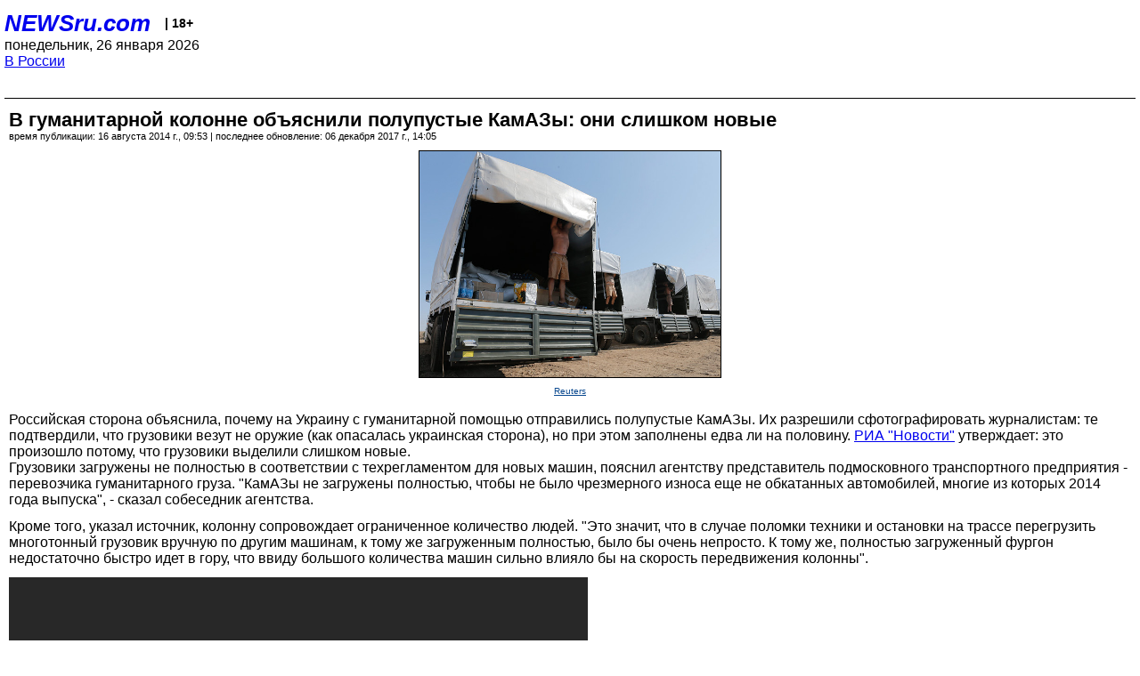

--- FILE ---
content_type: text/html; charset=utf-8
request_url: https://palm.newsru.com/russia/16aug2014/kolonna.html
body_size: 4733
content:
<!DOCTYPE html>
<html lang="ru">


<head>
	<meta name=viewport content="width=device-width, initial-scale=1" />

	<meta http-equiv="content-type" content="text/html; charset=utf-8">
	<link rel="icon" href="https://static.newsru.com/v2/img/icons/favicon.ico" type="image/x-icon" />
	<link rel="icon" type="image/png" href="https://static.newsru.com/v2/img/icons/favicon.ico" />   
	
	<link rel="stylesheet" type="text/css" href="https://static.newsru.com/v2/palm/css/main-base-pref.css" media="screen" />

	<meta name="Keywords" content="новости, россия, рф, политика, тв, телевидение, экономика, криминал, культура, религия, спорт, культура, архив, ntvru, ntv, russian, tv, live, video, on-air, russia, news, politics, business, economy, crime, sport, culture, arts, religion, ньюсра" />

	
	<link rel="stylesheet" type="text/css" href="https://static.newsru.com/v2/palm/css/spiegel-pref.css?v=26" media="screen" />	
	<link rel="stylesheet" type="text/css" href="https://static.newsru.com/v2/palm/css/informer-pref.css?v=26" media="screen" />
	<link rel="stylesheet" type="text/css" href="https://static.newsru.com/v2/palm/css/section-pref.css?v=26" media="screen" />
	

	

    <meta http-equiv="content-type" content="text/html; charset=utf-8">
    <link rel="icon" href="https://static.newsru.com/static/v3/img/icons/favicon.ico" type="image/x-icon" />
    <link rel="apple-touch-icon" href="https://static.newsru.com/static/v3/img/icons/apple-icon.png" />
    <link rel="canonical" href="https://www.newsru.com/russia/16aug2014/kolonna.html" />
    
        <link rel="amphtml" href="https://www.newsru.com/amp/russia/16aug2014/kolonna.html" />



        
            <link rel="amphtml" href="/amp/russia/16aug2014/kolonna.html" />
            <meta property="article:published_time" content="2014-08-16T09:53:25" />
            <meta property="og:type" content="article" />
            <meta property="og:url" content="/russia/16aug2014/kolonna.html" />
            <meta property="og:title" content="В гуманитарной колонне объяснили полупустые КамАЗы: они слишком новые" />
            <meta property="og:image" content="https://image.newsru.com/pict/id/large/1674880_20140816095325.gif" />
            <meta property="og:image:url" content="https://image.newsru.com/pict/id/large/1674880_20140816095325.gif" />
            <meta property="og:image:type" content="image/jpeg" /> 
            <meta property="og:image:width" content="800" /> 
            <meta property="og:image:height" content="600" />
            <meta property="og:site_name" content="NEWSru.com" />
            <meta property="og:description" content="Грузовики  с российской гуманитарной помощью для жителей юго-востока Украины были загружены не полностью в соответствии с техрегламентом для новых машин, многие из которых еще не прошли обкатку. Кроме того, на полупустой машине легче ехать в гору." />
            <meta name="og:twitter:image" content="https://image.newsru.com/pict/id/large/1674880_20140816095325.gif" />
            <meta name="twitter:image" content="https://image.newsru.com/pict/id/large/1674880_20140816095325.gif" />
            <meta name="twitter:image:src" content="https://image.newsru.com/pict/id/large/1674880_20140816095325.gif" />	
        


    


    
        
            <title>NEWSru.com :: В гуманитарной колонне объяснили полупустые КамАЗы: они слишком новые</title>
            <meta name="Description" content="Все новости России и мира от NEWSru.com. В гуманитарной колонне объяснили полупустые КамАЗы: они слишком новые." />
        
        
        
    

        


</head>

<body>
<!-- pixels //-->
<!-- Yandex.Metrika counter -->
<script type="text/javascript" >
   (function(m,e,t,r,i,k,a){m[i]=m[i]||function(){(m[i].a=m[i].a||[]).push(arguments)};
   m[i].l=1*new Date();k=e.createElement(t),a=e.getElementsByTagName(t)[0],k.async=1,k.src=r,a.parentNode.insertBefore(k,a)})
   (window, document, "script", "https://mc.yandex.ru/metrika/tag.js", "ym");

   ym(37289910, "init", {
        clickmap:true,
        trackLinks:true,
        accurateTrackBounce:true
   });
</script>
<noscript><div><img src="https://mc.yandex.ru/watch/37289910" style="position:absolute; left:-9999px;" alt="" /></div></noscript>
<!-- /Yandex.Metrika counter -->
<!-- Google Analitycs -->
<script>
  (function(i,s,o,g,r,a,m){i['GoogleAnalyticsObject']=r;i[r]=i[r]||function(){
  (i[r].q=i[r].q||[]).push(arguments)},i[r].l=1*new Date();a=s.createElement(o),
  m=s.getElementsByTagName(o)[0];a.async=1;a.src=g;m.parentNode.insertBefore(a,m)
  })(window,document,'script','https://www.google-analytics.com/analytics.js','ga');

  ga('create', 'UA-86394340-1', 'auto');
  ga('send', 'pageview');

</script>
<!-- /Google Analitycs -->
<noindex>
<!-- Rating@Mail.ru counter -->
<script type="text/javascript">
var _tmr = window._tmr || (window._tmr = []);
_tmr.push({id: "91013", type: "pageView", start: (new Date()).getTime()});
(function (d, w, id) {
  if (d.getElementById(id)) return;
  var ts = d.createElement("script"); ts.type = "text/javascript"; ts.async = true; ts.id = id;
  ts.src = "https://top-fwz1.mail.ru/js/code.js";
  var f = function () {var s = d.getElementsByTagName("script")[0]; s.parentNode.insertBefore(ts, s);};
  if (w.opera == "[object Opera]") { d.addEventListener("DOMContentLoaded", f, false); } else { f(); }
})(document, window, "topmailru-code");
</script><noscript><div>
<img src="https://top-fwz1.mail.ru/counter?id=91013;js=na" style="border:0;position:absolute;left:-9999px;" alt="Top.Mail.Ru" />
</div></noscript>
<!-- //Rating@Mail.ru counter -->
</noindex>   
<div class="page">
    <div class="content">
 
                    
			<div class="header-items">
				<div class="header-logo">
				<a href="/" class="header-a">NEWSru.com</a>
				<span style="position: relative; top: -4px; color: #000; font-size: 14px; font-weight: bold;" >&nbsp;&nbsp;&nbsp;|&nbsp;18+</span>
				<br />
				понедельник, 26 января 2026
                <br/>
                
                
                <a  href="/russia/16aug2014/">В России</a>
                
                <br />

                
</a>


				</div>
			</div>

        <div class="main_row">


            <div class="body-page-center-column">   
                

<link rel="stylesheet" type="text/css" href="https://static.newsru.com/v2/palm/css/article-pref.css?v=26" media="screen" />
<div class="article">

    <h1 class="article-title">В гуманитарной колонне объяснили полупустые КамАЗы: они слишком новые</h1>

	<!-- DATE //-->
	<div class="article-date-tags">
		<div class="article-date">
            время публикации:  16 августа 2014 г., 09:53 | последнее обновление: 06 декабря 2017 г., 14:05 
		</div>				
	</div>
	<!-- end DATE //-->

	<div class="article-text">
	
        
		<div class="article-img-place">
			<img class="article-img-big" src="https://image.newsru.com/pict/id/large/1674880_20140816095325.gif" alt="Грузовики разрешили сфотографировать журналистам: те подтвердили, что грузовики везут не оружие (как опасалась украинская сторона), но при этом заполнены едва ли на половину" title="Грузовики разрешили сфотографировать журналистам: те подтвердили, что грузовики везут не оружие (как опасалась украинская сторона), но при этом заполнены едва ли на половину" onerror="this.src='https://static.newsru.com/v2/img/dummy.gif'" />
			<br/>
			<a href="http://reuters.com" class="bigimg-copy">Reuters</a>
		</div>
         
		
		Российская сторона объяснила, почему на Украину с гуманитарной помощью отправились полупустые КамАЗы. Их разрешили сфотографировать журналистам: те подтвердили, что грузовики везут не оружие (как опасалась украинская сторона), но при этом заполнены едва ли на половину. <a rel="nofollow" target="_blank" href="http://www.ria.ru"><u>РИА "Новости"</u></a> утверждает: это произошло потому, что грузовики выделили слишком новые.<p class=maintext>
Грузовики загружены не полностью в соответствии с техрегламентом для новых машин, пояснил агентству представитель подмосковного транспортного предприятия - перевозчика гуманитарного груза. "КамАЗы не загружены полностью, чтобы не было чрезмерного износа еще не обкатанных автомобилей, многие из которых 2014 года выпуска", - сказал собеседник агентства.<p class=maintext>
Кроме того, указал источник, колонну сопровождает ограниченное количество людей. "Это значит, что в случае поломки техники и остановки на трассе перегрузить многотонный грузовик вручную по другим машинам, к тому же загруженным полностью, было бы очень непросто. К тому же, полностью загруженный фургон недостаточно быстро идет в гору, что ввиду большого количества машин сильно влияло бы на скорость передвижения колонны".<p class=maintext>
<iframe width="650" height="365" src="//www.youtube-nocookie.com/embed/tH2y2LacJcA" frameborder="0" allowfullscreen></iframe><p class=maintext>
Накануне вечером украинская сторона рапортовала об уничтожении части <a rel="nofollow" target="_blank" href="http://newsru.com/world/15aug2014/kolonna.html"><u>колонны с бронетехникой</u></a> из России. В Минобороны РФ заявили, что никакой военной колонны не существует. В МИД РФ выразили опасения, что диверсанты <a rel="nofollow" target="_blank" href="http://newsru.com/russia/15aug2014/midscared.html"><u>могут подорвать</u></a> грузовики гуманитарного конвоя.<p class=maintext>В Красном Кресте подчеркивают, что российские и украинские пограничники, а также МККК пока не договорились об условиях доставки гуманитарной помощи российской колонной.

    </div>		

    

<!-- end article-text //-->

</div>
<!-- article END //-->

<!-- REL-LINKS //-->


<div class="article-list-link-header">ССЫЛКИ ПО ТЕМЕ</div>
<div class="article-list-link">

	
	<div class="article-link-item">
		<div>
			<a class="article-link-text" href="/russia/15aug2014/midscared.html" >
                В МИДе РФ боятся за гуманитарный груз и ждут провокаций: диверсанты могут подорвать грузовики конвоя
			</a>
			
			<div class="article-link-date">
				<a href="/russia/15aug2014" clacc="article-link-date-href">В России</a> 
				<span style="color: #000;">&nbsp;|&nbsp;</span>
				<a href="/allnews/15aug2014/" class="article-link-date-href">15 августа 2014 г.,</a>
			</div>
			
		</div>
	<!-- end link-item //-->
	</div>
    
	<div class="article-link-item">
		<div>
			<a class="article-link-text" href="/world/15aug2014/gruz.html" >
                Красный Крест досматривает гумпомощь, доставленную российской автоколонной, и предупреждает, что ее прием займет не менее недели
			</a>
			
			<div class="article-link-date">
				<a href="/world/15aug2014" clacc="article-link-date-href">В мире</a> 
				<span style="color: #000;">&nbsp;|&nbsp;</span>
				<a href="/allnews/15aug2014/" class="article-link-date-href">15 августа 2014 г.,</a>
			</div>
			
		</div>
	<!-- end link-item //-->
	</div>
    
	
</div>


<!-- end REL-LINKS //-->	

<!-- begin TAGS //-->

<div class="article-tags-list">
	<a href="/dossiers/"><strong>Досье NEWSru.com</strong></a> 
    
    :: <a href="/dossiers/120/" title="СНГ">СНГ</a>
    
    :: <a href="/dossiers/361/" title="Украина">Украина</a>
    
    :: <a href="/dossiers/4339/" title="Россия">Россия</a>
    	
</div>


<!-- end TAGS //-->

            </div><!-- end center column //-->

            
        </div><!-- end main row //-->

        


        <div id="bottom_inc">
            	
			<div class="footer">

				<a href="/">Начало</a> &bull; <a href="/dossiers/">Досье</a> &bull; <a href="/arch/">Архив</a> &bull; <a href="/allnews/16aug2014/">Ежедневник</a>
				&bull; <a href="/rss/">RSS</a> &bull; <a href="/telegram/">Telegram</a>
				<br />
				<a href="http://palm.newsru.co.il/">NEWSru.co.il</a> &bull; <a href="http://m.msk.newsru.com/">В Москве</a> &bull; <a href="https://inopressa.ru/pwa/">Инопресса</a>
				<br/>
				&copy;&nbsp;<a href="http://www.newsru.com">Новости NEWSru.com</a> 2000-2026
				
					
				</div>
				
		<!-- footer end //-->
		
		</div>
        

        </div>
 


    </div><!--- // end content --->
</div><!--- // end page --->
</body>
</html>

--- FILE ---
content_type: text/html; charset=utf-8
request_url: https://www.youtube-nocookie.com/embed/tH2y2LacJcA
body_size: 48521
content:
<!DOCTYPE html><html lang="en" dir="ltr" data-cast-api-enabled="true"><head><meta name="viewport" content="width=device-width, initial-scale=1"><meta name="robots" content="noindex"><script nonce="veBh5VtyP8fjcXfylKrdVg">if ('undefined' == typeof Symbol || 'undefined' == typeof Symbol.iterator) {delete Array.prototype.entries;}</script><style name="www-roboto" nonce="ZJD3Ed3Ug5yhG7dnLMlrDQ">@font-face{font-family:'Roboto';font-style:normal;font-weight:400;font-stretch:100%;src:url(//fonts.gstatic.com/s/roboto/v48/KFO7CnqEu92Fr1ME7kSn66aGLdTylUAMa3GUBHMdazTgWw.woff2)format('woff2');unicode-range:U+0460-052F,U+1C80-1C8A,U+20B4,U+2DE0-2DFF,U+A640-A69F,U+FE2E-FE2F;}@font-face{font-family:'Roboto';font-style:normal;font-weight:400;font-stretch:100%;src:url(//fonts.gstatic.com/s/roboto/v48/KFO7CnqEu92Fr1ME7kSn66aGLdTylUAMa3iUBHMdazTgWw.woff2)format('woff2');unicode-range:U+0301,U+0400-045F,U+0490-0491,U+04B0-04B1,U+2116;}@font-face{font-family:'Roboto';font-style:normal;font-weight:400;font-stretch:100%;src:url(//fonts.gstatic.com/s/roboto/v48/KFO7CnqEu92Fr1ME7kSn66aGLdTylUAMa3CUBHMdazTgWw.woff2)format('woff2');unicode-range:U+1F00-1FFF;}@font-face{font-family:'Roboto';font-style:normal;font-weight:400;font-stretch:100%;src:url(//fonts.gstatic.com/s/roboto/v48/KFO7CnqEu92Fr1ME7kSn66aGLdTylUAMa3-UBHMdazTgWw.woff2)format('woff2');unicode-range:U+0370-0377,U+037A-037F,U+0384-038A,U+038C,U+038E-03A1,U+03A3-03FF;}@font-face{font-family:'Roboto';font-style:normal;font-weight:400;font-stretch:100%;src:url(//fonts.gstatic.com/s/roboto/v48/KFO7CnqEu92Fr1ME7kSn66aGLdTylUAMawCUBHMdazTgWw.woff2)format('woff2');unicode-range:U+0302-0303,U+0305,U+0307-0308,U+0310,U+0312,U+0315,U+031A,U+0326-0327,U+032C,U+032F-0330,U+0332-0333,U+0338,U+033A,U+0346,U+034D,U+0391-03A1,U+03A3-03A9,U+03B1-03C9,U+03D1,U+03D5-03D6,U+03F0-03F1,U+03F4-03F5,U+2016-2017,U+2034-2038,U+203C,U+2040,U+2043,U+2047,U+2050,U+2057,U+205F,U+2070-2071,U+2074-208E,U+2090-209C,U+20D0-20DC,U+20E1,U+20E5-20EF,U+2100-2112,U+2114-2115,U+2117-2121,U+2123-214F,U+2190,U+2192,U+2194-21AE,U+21B0-21E5,U+21F1-21F2,U+21F4-2211,U+2213-2214,U+2216-22FF,U+2308-230B,U+2310,U+2319,U+231C-2321,U+2336-237A,U+237C,U+2395,U+239B-23B7,U+23D0,U+23DC-23E1,U+2474-2475,U+25AF,U+25B3,U+25B7,U+25BD,U+25C1,U+25CA,U+25CC,U+25FB,U+266D-266F,U+27C0-27FF,U+2900-2AFF,U+2B0E-2B11,U+2B30-2B4C,U+2BFE,U+3030,U+FF5B,U+FF5D,U+1D400-1D7FF,U+1EE00-1EEFF;}@font-face{font-family:'Roboto';font-style:normal;font-weight:400;font-stretch:100%;src:url(//fonts.gstatic.com/s/roboto/v48/KFO7CnqEu92Fr1ME7kSn66aGLdTylUAMaxKUBHMdazTgWw.woff2)format('woff2');unicode-range:U+0001-000C,U+000E-001F,U+007F-009F,U+20DD-20E0,U+20E2-20E4,U+2150-218F,U+2190,U+2192,U+2194-2199,U+21AF,U+21E6-21F0,U+21F3,U+2218-2219,U+2299,U+22C4-22C6,U+2300-243F,U+2440-244A,U+2460-24FF,U+25A0-27BF,U+2800-28FF,U+2921-2922,U+2981,U+29BF,U+29EB,U+2B00-2BFF,U+4DC0-4DFF,U+FFF9-FFFB,U+10140-1018E,U+10190-1019C,U+101A0,U+101D0-101FD,U+102E0-102FB,U+10E60-10E7E,U+1D2C0-1D2D3,U+1D2E0-1D37F,U+1F000-1F0FF,U+1F100-1F1AD,U+1F1E6-1F1FF,U+1F30D-1F30F,U+1F315,U+1F31C,U+1F31E,U+1F320-1F32C,U+1F336,U+1F378,U+1F37D,U+1F382,U+1F393-1F39F,U+1F3A7-1F3A8,U+1F3AC-1F3AF,U+1F3C2,U+1F3C4-1F3C6,U+1F3CA-1F3CE,U+1F3D4-1F3E0,U+1F3ED,U+1F3F1-1F3F3,U+1F3F5-1F3F7,U+1F408,U+1F415,U+1F41F,U+1F426,U+1F43F,U+1F441-1F442,U+1F444,U+1F446-1F449,U+1F44C-1F44E,U+1F453,U+1F46A,U+1F47D,U+1F4A3,U+1F4B0,U+1F4B3,U+1F4B9,U+1F4BB,U+1F4BF,U+1F4C8-1F4CB,U+1F4D6,U+1F4DA,U+1F4DF,U+1F4E3-1F4E6,U+1F4EA-1F4ED,U+1F4F7,U+1F4F9-1F4FB,U+1F4FD-1F4FE,U+1F503,U+1F507-1F50B,U+1F50D,U+1F512-1F513,U+1F53E-1F54A,U+1F54F-1F5FA,U+1F610,U+1F650-1F67F,U+1F687,U+1F68D,U+1F691,U+1F694,U+1F698,U+1F6AD,U+1F6B2,U+1F6B9-1F6BA,U+1F6BC,U+1F6C6-1F6CF,U+1F6D3-1F6D7,U+1F6E0-1F6EA,U+1F6F0-1F6F3,U+1F6F7-1F6FC,U+1F700-1F7FF,U+1F800-1F80B,U+1F810-1F847,U+1F850-1F859,U+1F860-1F887,U+1F890-1F8AD,U+1F8B0-1F8BB,U+1F8C0-1F8C1,U+1F900-1F90B,U+1F93B,U+1F946,U+1F984,U+1F996,U+1F9E9,U+1FA00-1FA6F,U+1FA70-1FA7C,U+1FA80-1FA89,U+1FA8F-1FAC6,U+1FACE-1FADC,U+1FADF-1FAE9,U+1FAF0-1FAF8,U+1FB00-1FBFF;}@font-face{font-family:'Roboto';font-style:normal;font-weight:400;font-stretch:100%;src:url(//fonts.gstatic.com/s/roboto/v48/KFO7CnqEu92Fr1ME7kSn66aGLdTylUAMa3OUBHMdazTgWw.woff2)format('woff2');unicode-range:U+0102-0103,U+0110-0111,U+0128-0129,U+0168-0169,U+01A0-01A1,U+01AF-01B0,U+0300-0301,U+0303-0304,U+0308-0309,U+0323,U+0329,U+1EA0-1EF9,U+20AB;}@font-face{font-family:'Roboto';font-style:normal;font-weight:400;font-stretch:100%;src:url(//fonts.gstatic.com/s/roboto/v48/KFO7CnqEu92Fr1ME7kSn66aGLdTylUAMa3KUBHMdazTgWw.woff2)format('woff2');unicode-range:U+0100-02BA,U+02BD-02C5,U+02C7-02CC,U+02CE-02D7,U+02DD-02FF,U+0304,U+0308,U+0329,U+1D00-1DBF,U+1E00-1E9F,U+1EF2-1EFF,U+2020,U+20A0-20AB,U+20AD-20C0,U+2113,U+2C60-2C7F,U+A720-A7FF;}@font-face{font-family:'Roboto';font-style:normal;font-weight:400;font-stretch:100%;src:url(//fonts.gstatic.com/s/roboto/v48/KFO7CnqEu92Fr1ME7kSn66aGLdTylUAMa3yUBHMdazQ.woff2)format('woff2');unicode-range:U+0000-00FF,U+0131,U+0152-0153,U+02BB-02BC,U+02C6,U+02DA,U+02DC,U+0304,U+0308,U+0329,U+2000-206F,U+20AC,U+2122,U+2191,U+2193,U+2212,U+2215,U+FEFF,U+FFFD;}@font-face{font-family:'Roboto';font-style:normal;font-weight:500;font-stretch:100%;src:url(//fonts.gstatic.com/s/roboto/v48/KFO7CnqEu92Fr1ME7kSn66aGLdTylUAMa3GUBHMdazTgWw.woff2)format('woff2');unicode-range:U+0460-052F,U+1C80-1C8A,U+20B4,U+2DE0-2DFF,U+A640-A69F,U+FE2E-FE2F;}@font-face{font-family:'Roboto';font-style:normal;font-weight:500;font-stretch:100%;src:url(//fonts.gstatic.com/s/roboto/v48/KFO7CnqEu92Fr1ME7kSn66aGLdTylUAMa3iUBHMdazTgWw.woff2)format('woff2');unicode-range:U+0301,U+0400-045F,U+0490-0491,U+04B0-04B1,U+2116;}@font-face{font-family:'Roboto';font-style:normal;font-weight:500;font-stretch:100%;src:url(//fonts.gstatic.com/s/roboto/v48/KFO7CnqEu92Fr1ME7kSn66aGLdTylUAMa3CUBHMdazTgWw.woff2)format('woff2');unicode-range:U+1F00-1FFF;}@font-face{font-family:'Roboto';font-style:normal;font-weight:500;font-stretch:100%;src:url(//fonts.gstatic.com/s/roboto/v48/KFO7CnqEu92Fr1ME7kSn66aGLdTylUAMa3-UBHMdazTgWw.woff2)format('woff2');unicode-range:U+0370-0377,U+037A-037F,U+0384-038A,U+038C,U+038E-03A1,U+03A3-03FF;}@font-face{font-family:'Roboto';font-style:normal;font-weight:500;font-stretch:100%;src:url(//fonts.gstatic.com/s/roboto/v48/KFO7CnqEu92Fr1ME7kSn66aGLdTylUAMawCUBHMdazTgWw.woff2)format('woff2');unicode-range:U+0302-0303,U+0305,U+0307-0308,U+0310,U+0312,U+0315,U+031A,U+0326-0327,U+032C,U+032F-0330,U+0332-0333,U+0338,U+033A,U+0346,U+034D,U+0391-03A1,U+03A3-03A9,U+03B1-03C9,U+03D1,U+03D5-03D6,U+03F0-03F1,U+03F4-03F5,U+2016-2017,U+2034-2038,U+203C,U+2040,U+2043,U+2047,U+2050,U+2057,U+205F,U+2070-2071,U+2074-208E,U+2090-209C,U+20D0-20DC,U+20E1,U+20E5-20EF,U+2100-2112,U+2114-2115,U+2117-2121,U+2123-214F,U+2190,U+2192,U+2194-21AE,U+21B0-21E5,U+21F1-21F2,U+21F4-2211,U+2213-2214,U+2216-22FF,U+2308-230B,U+2310,U+2319,U+231C-2321,U+2336-237A,U+237C,U+2395,U+239B-23B7,U+23D0,U+23DC-23E1,U+2474-2475,U+25AF,U+25B3,U+25B7,U+25BD,U+25C1,U+25CA,U+25CC,U+25FB,U+266D-266F,U+27C0-27FF,U+2900-2AFF,U+2B0E-2B11,U+2B30-2B4C,U+2BFE,U+3030,U+FF5B,U+FF5D,U+1D400-1D7FF,U+1EE00-1EEFF;}@font-face{font-family:'Roboto';font-style:normal;font-weight:500;font-stretch:100%;src:url(//fonts.gstatic.com/s/roboto/v48/KFO7CnqEu92Fr1ME7kSn66aGLdTylUAMaxKUBHMdazTgWw.woff2)format('woff2');unicode-range:U+0001-000C,U+000E-001F,U+007F-009F,U+20DD-20E0,U+20E2-20E4,U+2150-218F,U+2190,U+2192,U+2194-2199,U+21AF,U+21E6-21F0,U+21F3,U+2218-2219,U+2299,U+22C4-22C6,U+2300-243F,U+2440-244A,U+2460-24FF,U+25A0-27BF,U+2800-28FF,U+2921-2922,U+2981,U+29BF,U+29EB,U+2B00-2BFF,U+4DC0-4DFF,U+FFF9-FFFB,U+10140-1018E,U+10190-1019C,U+101A0,U+101D0-101FD,U+102E0-102FB,U+10E60-10E7E,U+1D2C0-1D2D3,U+1D2E0-1D37F,U+1F000-1F0FF,U+1F100-1F1AD,U+1F1E6-1F1FF,U+1F30D-1F30F,U+1F315,U+1F31C,U+1F31E,U+1F320-1F32C,U+1F336,U+1F378,U+1F37D,U+1F382,U+1F393-1F39F,U+1F3A7-1F3A8,U+1F3AC-1F3AF,U+1F3C2,U+1F3C4-1F3C6,U+1F3CA-1F3CE,U+1F3D4-1F3E0,U+1F3ED,U+1F3F1-1F3F3,U+1F3F5-1F3F7,U+1F408,U+1F415,U+1F41F,U+1F426,U+1F43F,U+1F441-1F442,U+1F444,U+1F446-1F449,U+1F44C-1F44E,U+1F453,U+1F46A,U+1F47D,U+1F4A3,U+1F4B0,U+1F4B3,U+1F4B9,U+1F4BB,U+1F4BF,U+1F4C8-1F4CB,U+1F4D6,U+1F4DA,U+1F4DF,U+1F4E3-1F4E6,U+1F4EA-1F4ED,U+1F4F7,U+1F4F9-1F4FB,U+1F4FD-1F4FE,U+1F503,U+1F507-1F50B,U+1F50D,U+1F512-1F513,U+1F53E-1F54A,U+1F54F-1F5FA,U+1F610,U+1F650-1F67F,U+1F687,U+1F68D,U+1F691,U+1F694,U+1F698,U+1F6AD,U+1F6B2,U+1F6B9-1F6BA,U+1F6BC,U+1F6C6-1F6CF,U+1F6D3-1F6D7,U+1F6E0-1F6EA,U+1F6F0-1F6F3,U+1F6F7-1F6FC,U+1F700-1F7FF,U+1F800-1F80B,U+1F810-1F847,U+1F850-1F859,U+1F860-1F887,U+1F890-1F8AD,U+1F8B0-1F8BB,U+1F8C0-1F8C1,U+1F900-1F90B,U+1F93B,U+1F946,U+1F984,U+1F996,U+1F9E9,U+1FA00-1FA6F,U+1FA70-1FA7C,U+1FA80-1FA89,U+1FA8F-1FAC6,U+1FACE-1FADC,U+1FADF-1FAE9,U+1FAF0-1FAF8,U+1FB00-1FBFF;}@font-face{font-family:'Roboto';font-style:normal;font-weight:500;font-stretch:100%;src:url(//fonts.gstatic.com/s/roboto/v48/KFO7CnqEu92Fr1ME7kSn66aGLdTylUAMa3OUBHMdazTgWw.woff2)format('woff2');unicode-range:U+0102-0103,U+0110-0111,U+0128-0129,U+0168-0169,U+01A0-01A1,U+01AF-01B0,U+0300-0301,U+0303-0304,U+0308-0309,U+0323,U+0329,U+1EA0-1EF9,U+20AB;}@font-face{font-family:'Roboto';font-style:normal;font-weight:500;font-stretch:100%;src:url(//fonts.gstatic.com/s/roboto/v48/KFO7CnqEu92Fr1ME7kSn66aGLdTylUAMa3KUBHMdazTgWw.woff2)format('woff2');unicode-range:U+0100-02BA,U+02BD-02C5,U+02C7-02CC,U+02CE-02D7,U+02DD-02FF,U+0304,U+0308,U+0329,U+1D00-1DBF,U+1E00-1E9F,U+1EF2-1EFF,U+2020,U+20A0-20AB,U+20AD-20C0,U+2113,U+2C60-2C7F,U+A720-A7FF;}@font-face{font-family:'Roboto';font-style:normal;font-weight:500;font-stretch:100%;src:url(//fonts.gstatic.com/s/roboto/v48/KFO7CnqEu92Fr1ME7kSn66aGLdTylUAMa3yUBHMdazQ.woff2)format('woff2');unicode-range:U+0000-00FF,U+0131,U+0152-0153,U+02BB-02BC,U+02C6,U+02DA,U+02DC,U+0304,U+0308,U+0329,U+2000-206F,U+20AC,U+2122,U+2191,U+2193,U+2212,U+2215,U+FEFF,U+FFFD;}</style><script name="www-roboto" nonce="veBh5VtyP8fjcXfylKrdVg">if (document.fonts && document.fonts.load) {document.fonts.load("400 10pt Roboto", "E"); document.fonts.load("500 10pt Roboto", "E");}</script><link rel="stylesheet" href="/s/player/c9168c90/www-player.css" name="www-player" nonce="ZJD3Ed3Ug5yhG7dnLMlrDQ"><link rel="stylesheet" href="/s/embeds/7f51e957/embed_ui_css.css" name="embed-ui" nonce="ZJD3Ed3Ug5yhG7dnLMlrDQ"><style nonce="ZJD3Ed3Ug5yhG7dnLMlrDQ">html {overflow: hidden;}body {font: 12px Roboto, Arial, sans-serif; background-color: #000; color: #fff; height: 100%; width: 100%; overflow: hidden; position: absolute; margin: 0; padding: 0;}#player {width: 100%; height: 100%;}h1 {text-align: center; color: #fff;}h3 {margin-top: 6px; margin-bottom: 3px;}.player-unavailable {position: absolute; top: 0; left: 0; right: 0; bottom: 0; padding: 25px; font-size: 13px; background: url(/img/meh7.png) 50% 65% no-repeat;}.player-unavailable .message {text-align: left; margin: 0 -5px 15px; padding: 0 5px 14px; border-bottom: 1px solid #888; font-size: 19px; font-weight: normal;}.player-unavailable a {color: #167ac6; text-decoration: none;}</style><script nonce="veBh5VtyP8fjcXfylKrdVg">var ytcsi={gt:function(n){n=(n||"")+"data_";return ytcsi[n]||(ytcsi[n]={tick:{},info:{},gel:{preLoggedGelInfos:[]}})},now:window.performance&&window.performance.timing&&window.performance.now&&window.performance.timing.navigationStart?function(){return window.performance.timing.navigationStart+window.performance.now()}:function(){return(new Date).getTime()},tick:function(l,t,n){var ticks=ytcsi.gt(n).tick;var v=t||ytcsi.now();if(ticks[l]){ticks["_"+l]=ticks["_"+l]||[ticks[l]];ticks["_"+l].push(v)}ticks[l]=
v},info:function(k,v,n){ytcsi.gt(n).info[k]=v},infoGel:function(p,n){ytcsi.gt(n).gel.preLoggedGelInfos.push(p)},setStart:function(t,n){ytcsi.tick("_start",t,n)}};
(function(w,d){function isGecko(){if(!w.navigator)return false;try{if(w.navigator.userAgentData&&w.navigator.userAgentData.brands&&w.navigator.userAgentData.brands.length){var brands=w.navigator.userAgentData.brands;var i=0;for(;i<brands.length;i++)if(brands[i]&&brands[i].brand==="Firefox")return true;return false}}catch(e){setTimeout(function(){throw e;})}if(!w.navigator.userAgent)return false;var ua=w.navigator.userAgent;return ua.indexOf("Gecko")>0&&ua.toLowerCase().indexOf("webkit")<0&&ua.indexOf("Edge")<
0&&ua.indexOf("Trident")<0&&ua.indexOf("MSIE")<0}ytcsi.setStart(w.performance?w.performance.timing.responseStart:null);var isPrerender=(d.visibilityState||d.webkitVisibilityState)=="prerender";var vName=!d.visibilityState&&d.webkitVisibilityState?"webkitvisibilitychange":"visibilitychange";if(isPrerender){var startTick=function(){ytcsi.setStart();d.removeEventListener(vName,startTick)};d.addEventListener(vName,startTick,false)}if(d.addEventListener)d.addEventListener(vName,function(){ytcsi.tick("vc")},
false);if(isGecko()){var isHidden=(d.visibilityState||d.webkitVisibilityState)=="hidden";if(isHidden)ytcsi.tick("vc")}var slt=function(el,t){setTimeout(function(){var n=ytcsi.now();el.loadTime=n;if(el.slt)el.slt()},t)};w.__ytRIL=function(el){if(!el.getAttribute("data-thumb"))if(w.requestAnimationFrame)w.requestAnimationFrame(function(){slt(el,0)});else slt(el,16)}})(window,document);
</script><script nonce="veBh5VtyP8fjcXfylKrdVg">var ytcfg={d:function(){return window.yt&&yt.config_||ytcfg.data_||(ytcfg.data_={})},get:function(k,o){return k in ytcfg.d()?ytcfg.d()[k]:o},set:function(){var a=arguments;if(a.length>1)ytcfg.d()[a[0]]=a[1];else{var k;for(k in a[0])ytcfg.d()[k]=a[0][k]}}};
ytcfg.set({"CLIENT_CANARY_STATE":"none","DEVICE":"cbr\u003dChrome\u0026cbrand\u003dapple\u0026cbrver\u003d131.0.0.0\u0026ceng\u003dWebKit\u0026cengver\u003d537.36\u0026cos\u003dMacintosh\u0026cosver\u003d10_15_7\u0026cplatform\u003dDESKTOP","EVENT_ID":"I393acOwBIKT_tcP0tnOkQs","EXPERIMENT_FLAGS":{"ab_det_apm":true,"ab_det_el_h":true,"ab_det_em_inj":true,"ab_l_sig_st":true,"ab_l_sig_st_e":true,"action_companion_center_align_description":true,"allow_skip_networkless":true,"always_send_and_write":true,"att_web_record_metrics":true,"attmusi":true,"c3_enable_button_impression_logging":true,"c3_watch_page_component":true,"cancel_pending_navs":true,"clean_up_manual_attribution_header":true,"config_age_report_killswitch":true,"cow_optimize_idom_compat":true,"csi_on_gel":true,"delhi_mweb_colorful_sd":true,"delhi_mweb_colorful_sd_v2":true,"deprecate_pair_servlet_enabled":true,"desktop_sparkles_light_cta_button":true,"disable_cached_masthead_data":true,"disable_child_node_auto_formatted_strings":true,"disable_log_to_visitor_layer":true,"disable_pacf_logging_for_memory_limited_tv":true,"embeds_desktoff_nonmobile_eligible":true,"embeds_desktoff_nonmobile_enabled":true,"embeds_desktop_enable_volume_slider":true,"embeds_enable_eid_enforcement_for_youtube":true,"embeds_enable_info_panel_dismissal":true,"embeds_enable_pfp_always_unbranded":true,"embeds_muted_autoplay_sound_fix":true,"embeds_serve_es6_client":true,"embeds_web_nwl_disable_nocookie":true,"embeds_web_updated_shorts_definition_fix":true,"enable_active_view_display_ad_renderer_web_home":true,"enable_ad_disclosure_banner_a11y_fix":true,"enable_client_sli_logging":true,"enable_client_streamz_web":true,"enable_client_ve_spec":true,"enable_cloud_save_error_popup_after_retry":true,"enable_dai_sdf_h5_preroll":true,"enable_datasync_id_header_in_web_vss_pings":true,"enable_default_mono_cta_migration_web_client":true,"enable_docked_chat_messages":true,"enable_drop_shadow_experiment":true,"enable_embeds_new_caption_language_picker":true,"enable_entity_store_from_dependency_injection":true,"enable_inline_muted_playback_on_web_search":true,"enable_inline_muted_playback_on_web_search_for_vdc":true,"enable_inline_muted_playback_on_web_search_for_vdcb":true,"enable_is_extended_monitoring":true,"enable_is_mini_app_page_active_bugfix":true,"enable_logging_first_user_action_after_game_ready":true,"enable_ltc_param_fetch_from_innertube":true,"enable_masthead_mweb_padding_fix":true,"enable_menu_renderer_button_in_mweb_hclr":true,"enable_mini_app_command_handler_mweb_fix":true,"enable_mini_guide_downloads_item":true,"enable_mixed_direction_formatted_strings":true,"enable_mweb_keyboard_shortcuts":true,"enable_mweb_new_caption_language_picker":true,"enable_names_handles_account_switcher":true,"enable_network_request_logging_on_game_events":true,"enable_new_paid_product_placement":true,"enable_open_in_new_tab_icon_for_short_dr_for_desktop_search":true,"enable_open_yt_content":true,"enable_origin_query_parameter_bugfix":true,"enable_pause_ads_on_ytv_html5":true,"enable_payments_purchase_manager":true,"enable_pdp_icon_prefetch":true,"enable_pl_r_si_fa":true,"enable_place_pivot_url":true,"enable_pv_screen_modern_text":true,"enable_removing_navbar_title_on_hashtag_page_mweb":true,"enable_rta_manager":true,"enable_sdf_companion_h5":true,"enable_sdf_dai_h5_midroll":true,"enable_sdf_h5_endemic_mid_post_roll":true,"enable_sdf_on_h5_unplugged_vod_midroll":true,"enable_sdf_shorts_player_bytes_h5":true,"enable_sending_unwrapped_game_audio_as_serialized_metadata":true,"enable_sfv_effect_pivot_url":true,"enable_shorts_new_carousel":true,"enable_skip_ad_guidance_prompt":true,"enable_skippable_ads_for_unplugged_ad_pod":true,"enable_smearing_expansion_dai":true,"enable_time_out_messages":true,"enable_timeline_view_modern_transcript_fe":true,"enable_video_display_compact_button_group_for_desktop_search":true,"enable_web_delhi_icons":true,"enable_web_home_top_landscape_image_layout_level_click":true,"enable_web_tiered_gel":true,"enable_window_constrained_buy_flow_dialog":true,"enable_wiz_queue_effect_and_on_init_initial_runs":true,"enable_ypc_spinners":true,"enable_yt_ata_iframe_authuser":true,"export_networkless_options":true,"export_player_version_to_ytconfig":true,"fill_single_video_with_notify_to_lasr":true,"fix_ad_miniplayer_controls_rendering":true,"fix_ads_tracking_for_swf_config_deprecation_mweb":true,"h5_companion_enable_adcpn_macro_substitution_for_click_pings":true,"h5_inplayer_enable_adcpn_macro_substitution_for_click_pings":true,"h5_reset_cache_and_filter_before_update_masthead":true,"hide_channel_creation_title_for_mweb":true,"high_ccv_client_side_caching_h5":true,"html5_log_trigger_events_with_debug_data":true,"html5_ssdai_enable_media_end_cue_range":true,"il_attach_cache_limit":true,"il_use_view_model_logging_context":true,"is_browser_support_for_webcam_streaming":true,"json_condensed_response":true,"kev_adb_pg":true,"kevlar_gel_error_routing":true,"kevlar_watch_cinematics":true,"live_chat_enable_controller_extraction":true,"live_chat_enable_rta_manager":true,"log_click_with_layer_from_element_in_command_handler":true,"mdx_enable_privacy_disclosure_ui":true,"mdx_load_cast_api_bootstrap_script":true,"medium_progress_bar_modification":true,"migrate_remaining_web_ad_badges_to_innertube":true,"mobile_account_menu_refresh":true,"mweb_account_linking_noapp":true,"mweb_after_render_to_scheduler":true,"mweb_allow_modern_search_suggest_behavior":true,"mweb_animated_actions":true,"mweb_app_upsell_button_direct_to_app":true,"mweb_c3_enable_adaptive_signals":true,"mweb_c3_library_page_enable_recent_shelf":true,"mweb_c3_remove_web_navigation_endpoint_data":true,"mweb_c3_use_canonical_from_player_response":true,"mweb_cinematic_watch":true,"mweb_command_handler":true,"mweb_delay_watch_initial_data":true,"mweb_disable_searchbar_scroll":true,"mweb_enable_browse_chunks":true,"mweb_enable_click_to_play_pause":true,"mweb_enable_fine_scrubbing_for_recs":true,"mweb_enable_keto_batch_player_fullscreen":true,"mweb_enable_keto_batch_player_progress_bar":true,"mweb_enable_keto_batch_player_tooltips":true,"mweb_enable_lockup_view_model_for_ucp":true,"mweb_enable_mix_panel_title_metadata":true,"mweb_enable_more_drawer":true,"mweb_enable_optional_fullscreen_landscape_locking":true,"mweb_enable_overlay_touch_manager":true,"mweb_enable_premium_carve_out_fix":true,"mweb_enable_refresh_detection":true,"mweb_enable_search_imp":true,"mweb_enable_shorts_pivot_button":true,"mweb_enable_shorts_video_preload":true,"mweb_enable_skippables_on_jio_phone":true,"mweb_enable_two_line_title_on_shorts":true,"mweb_enable_varispeed_controller":true,"mweb_enable_watch_feed_infinite_scroll":true,"mweb_enable_wrapped_unplugged_pause_membership_dialog_renderer":true,"mweb_fix_monitor_visibility_after_render":true,"mweb_force_ios_fallback_to_native_control":true,"mweb_fp_auto_fullscreen":true,"mweb_fullscreen_controls":true,"mweb_fullscreen_controls_action_buttons":true,"mweb_fullscreen_watch_system":true,"mweb_home_reactive_shorts":true,"mweb_innertube_search_command":true,"mweb_kaios_enable_autoplay_switch_view_model":true,"mweb_lang_in_html":true,"mweb_like_button_synced_with_entities":true,"mweb_logo_use_home_page_ve":true,"mweb_native_control_in_faux_fullscreen_shared":true,"mweb_player_control_on_hover":true,"mweb_player_delhi_dtts":true,"mweb_player_settings_use_bottom_sheet":true,"mweb_player_show_previous_next_buttons_in_playlist":true,"mweb_player_skip_no_op_state_changes":true,"mweb_player_user_select_none":true,"mweb_playlist_engagement_panel":true,"mweb_progress_bar_seek_on_mouse_click":true,"mweb_pull_2_full":true,"mweb_pull_2_full_enable_touch_handlers":true,"mweb_schedule_warm_watch_response":true,"mweb_searchbox_legacy_navigation":true,"mweb_see_fewer_shorts":true,"mweb_shorts_comments_panel_id_change":true,"mweb_shorts_early_continuation":true,"mweb_show_ios_smart_banner":true,"mweb_show_sign_in_button_from_header":true,"mweb_use_server_url_on_startup":true,"mweb_watch_captions_enable_auto_translate":true,"mweb_watch_captions_set_default_size":true,"mweb_watch_stop_scheduler_on_player_response":true,"mweb_watchfeed_big_thumbnails":true,"mweb_yt_searchbox":true,"networkless_logging":true,"no_client_ve_attach_unless_shown":true,"pageid_as_header_web":true,"playback_settings_use_switch_menu":true,"player_controls_autonav_fix":true,"player_controls_skip_double_signal_update":true,"player_controls_volume_controls_use_player_props":true,"polymer_bad_build_labels":true,"polymer_verifiy_app_state":true,"qoe_send_and_write":true,"remove_chevron_from_ad_disclosure_banner_h5":true,"remove_masthead_channel_banner_on_refresh":true,"remove_slot_id_exited_trigger_for_dai_in_player_slot_expire":true,"replace_client_url_parsing_with_server_signal":true,"service_worker_enabled":true,"service_worker_push_enabled":true,"service_worker_push_home_page_prompt":true,"service_worker_push_watch_page_prompt":true,"shell_load_gcf":true,"shorten_initial_gel_batch_timeout":true,"should_use_yt_voice_endpoint_in_kaios":true,"smarter_ve_dedupping":true,"speedmaster_no_seek":true,"stop_handling_click_for_non_rendering_overlay_layout":true,"suppress_error_204_logging":true,"synced_panel_scrolling_controller":true,"use_event_time_ms_header":true,"use_fifo_for_networkless":true,"use_request_time_ms_header":true,"use_session_based_sampling":true,"use_thumbnail_overlay_time_status_renderer_for_live_badge":true,"vss_final_ping_send_and_write":true,"vss_playback_use_send_and_write":true,"web_adaptive_repeat_ase":true,"web_always_load_chat_support":true,"web_animated_like":true,"web_api_url":true,"web_attributed_string_deep_equal_bugfix":true,"web_autonav_allow_off_by_default":true,"web_button_vm_refactor_disabled":true,"web_c3_log_app_init_finish":true,"web_component_wrapper_track_owner":true,"web_csi_action_sampling_enabled":true,"web_dedupe_ve_grafting":true,"web_disable_backdrop_filter":true,"web_enable_ab_rsp_cl":true,"web_enable_course_icon_update":true,"web_enable_error_204":true,"web_fix_segmented_like_dislike_undefined":true,"web_gcf_hashes_innertube":true,"web_gel_timeout_cap":true,"web_metadata_carousel_elref_bugfix":true,"web_parent_target_for_sheets":true,"web_persist_server_autonav_state_on_client":true,"web_playback_associated_log_ctt":true,"web_playback_associated_ve":true,"web_prefetch_preload_video":true,"web_progress_bar_draggable":true,"web_resizable_advertiser_banner_on_masthead_safari_fix":true,"web_shorts_just_watched_on_channel_and_pivot_study":true,"web_shorts_just_watched_overlay":true,"web_update_panel_visibility_logging_fix":true,"web_video_attribute_view_model_a11y_fix":true,"web_watch_controls_state_signals":true,"web_wiz_attributed_string":true,"webfe_mweb_watch_microdata":true,"webfe_watch_shorts_canonical_url_fix":true,"webpo_exit_on_net_err":true,"wiz_diff_overwritable":true,"woffle_used_state_report":true,"wpo_gel_strz":true,"H5_async_logging_delay_ms":30000.0,"attention_logging_scroll_throttle":500.0,"autoplay_pause_by_lact_sampling_fraction":0.0,"cinematic_watch_effect_opacity":0.4,"log_window_onerror_fraction":0.1,"speedmaster_playback_rate":2.0,"tv_pacf_logging_sample_rate":0.01,"web_attention_logging_scroll_throttle":500.0,"web_load_prediction_threshold":0.1,"web_navigation_prediction_threshold":0.1,"web_pbj_log_warning_rate":0.0,"web_system_health_fraction":0.01,"ytidb_transaction_ended_event_rate_limit":0.02,"active_time_update_interval_ms":10000,"att_init_delay":500,"autoplay_pause_by_lact_sec":0,"botguard_async_snapshot_timeout_ms":3000,"check_navigator_accuracy_timeout_ms":0,"cinematic_watch_css_filter_blur_strength":40,"cinematic_watch_fade_out_duration":500,"close_webview_delay_ms":100,"cloud_save_game_data_rate_limit_ms":3000,"compression_disable_point":10,"custom_active_view_tos_timeout_ms":3600000,"embeds_widget_poll_interval_ms":0,"gel_min_batch_size":3,"gel_queue_timeout_max_ms":60000,"get_async_timeout_ms":60000,"hide_cta_for_home_web_video_ads_animate_in_time":2,"html5_byterate_soft_cap":0,"initial_gel_batch_timeout":2000,"max_body_size_to_compress":500000,"max_prefetch_window_sec_for_livestream_optimization":10,"min_prefetch_offset_sec_for_livestream_optimization":20,"mini_app_container_iframe_src_update_delay_ms":0,"multiple_preview_news_duration_time":11000,"mweb_c3_toast_duration_ms":5000,"mweb_deep_link_fallback_timeout_ms":10000,"mweb_delay_response_received_actions":100,"mweb_fp_dpad_rate_limit_ms":0,"mweb_fp_dpad_watch_title_clamp_lines":0,"mweb_history_manager_cache_size":100,"mweb_ios_fullscreen_playback_transition_delay_ms":500,"mweb_ios_fullscreen_system_pause_epilson_ms":0,"mweb_override_response_store_expiration_ms":0,"mweb_shorts_early_continuation_trigger_threshold":4,"mweb_w2w_max_age_seconds":0,"mweb_watch_captions_default_size":2,"neon_dark_launch_gradient_count":0,"network_polling_interval":30000,"play_click_interval_ms":30000,"play_ping_interval_ms":10000,"prefetch_comments_ms_after_video":0,"send_config_hash_timer":0,"service_worker_push_logged_out_prompt_watches":-1,"service_worker_push_prompt_cap":-1,"service_worker_push_prompt_delay_microseconds":3888000000000,"slow_compressions_before_abandon_count":4,"speedmaster_cancellation_movement_dp":10,"speedmaster_touch_activation_ms":500,"web_attention_logging_throttle":500,"web_foreground_heartbeat_interval_ms":28000,"web_gel_debounce_ms":10000,"web_logging_max_batch":100,"web_max_tracing_events":50,"web_tracing_session_replay":0,"wil_icon_max_concurrent_fetches":9999,"ytidb_remake_db_retries":3,"ytidb_reopen_db_retries":3,"WebClientReleaseProcessCritical__youtube_embeds_client_version_override":"","WebClientReleaseProcessCritical__youtube_embeds_web_client_version_override":"","WebClientReleaseProcessCritical__youtube_mweb_client_version_override":"","debug_forced_internalcountrycode":"","embeds_web_synth_ch_headers_banned_urls_regex":"","enable_web_media_service":"DISABLED","il_payload_scraping":"","live_chat_unicode_emoji_json_url":"https://www.gstatic.com/youtube/img/emojis/emojis-svg-9.json","mweb_deep_link_feature_tag_suffix":"11268432","mweb_enable_shorts_innertube_player_prefetch_trigger":"NONE","mweb_fp_dpad":"home,search,browse,channel,create_channel,experiments,settings,trending,oops,404,paid_memberships,sponsorship,premium,shorts","mweb_fp_dpad_linear_navigation":"","mweb_fp_dpad_linear_navigation_visitor":"","mweb_fp_dpad_visitor":"","mweb_preload_video_by_player_vars":"","place_pivot_triggering_container_alternate":"","place_pivot_triggering_counterfactual_container_alternate":"","service_worker_push_force_notification_prompt_tag":"1","service_worker_scope":"/","suggest_exp_str":"","web_client_version_override":"","kevlar_command_handler_command_banlist":[],"mini_app_ids_without_game_ready":["UgkxHHtsak1SC8mRGHMZewc4HzeAY3yhPPmJ","Ugkx7OgzFqE6z_5Mtf4YsotGfQNII1DF_RBm"],"web_op_signal_type_banlist":[],"web_tracing_enabled_spans":["event","command"]},"GAPI_HINT_PARAMS":"m;/_/scs/abc-static/_/js/k\u003dgapi.gapi.en.FZb77tO2YW4.O/d\u003d1/rs\u003dAHpOoo8lqavmo6ayfVxZovyDiP6g3TOVSQ/m\u003d__features__","GAPI_HOST":"https://apis.google.com","GAPI_LOCALE":"en_US","GL":"US","HL":"en","HTML_DIR":"ltr","HTML_LANG":"en","INNERTUBE_API_KEY":"AIzaSyAO_FJ2SlqU8Q4STEHLGCilw_Y9_11qcW8","INNERTUBE_API_VERSION":"v1","INNERTUBE_CLIENT_NAME":"WEB_EMBEDDED_PLAYER","INNERTUBE_CLIENT_VERSION":"2.20260122.10.00","INNERTUBE_CONTEXT":{"client":{"hl":"en","gl":"US","remoteHost":"18.216.212.48","deviceMake":"Apple","deviceModel":"","visitorData":"CgtySDZ2STRqOGtINCij_t3LBjIKCgJVUxIEGgAgOA%3D%3D","userAgent":"Mozilla/5.0 (Macintosh; Intel Mac OS X 10_15_7) AppleWebKit/537.36 (KHTML, like Gecko) Chrome/131.0.0.0 Safari/537.36; ClaudeBot/1.0; +claudebot@anthropic.com),gzip(gfe)","clientName":"WEB_EMBEDDED_PLAYER","clientVersion":"2.20260122.10.00","osName":"Macintosh","osVersion":"10_15_7","originalUrl":"https://www.youtube-nocookie.com/embed/tH2y2LacJcA","platform":"DESKTOP","clientFormFactor":"UNKNOWN_FORM_FACTOR","configInfo":{"appInstallData":"[base64]"},"browserName":"Chrome","browserVersion":"131.0.0.0","acceptHeader":"text/html,application/xhtml+xml,application/xml;q\u003d0.9,image/webp,image/apng,*/*;q\u003d0.8,application/signed-exchange;v\u003db3;q\u003d0.9","deviceExperimentId":"ChxOelU1T1RZNE1qWTROVEExT0RVd09UUXdOQT09EKP-3csGGKP-3csG","rolloutToken":"CN7nzpSyhcLE3AEQm97T_bmpkgMYm97T_bmpkgM%3D"},"user":{"lockedSafetyMode":false},"request":{"useSsl":true},"clickTracking":{"clickTrackingParams":"IhMIg87T/bmpkgMVgon/BB3SrDOy"},"thirdParty":{"embeddedPlayerContext":{"embeddedPlayerEncryptedContext":"AD5ZzFTt6axIIMlE6UjdFVzmzRla1oA5wN5G5uZHTJDt1UexYCiyKVGX0dWYkyRaIPeZTn2GMfRO9fxO66Ahqf0EDRU","ancestorOriginsSupported":false}}},"INNERTUBE_CONTEXT_CLIENT_NAME":56,"INNERTUBE_CONTEXT_CLIENT_VERSION":"2.20260122.10.00","INNERTUBE_CONTEXT_GL":"US","INNERTUBE_CONTEXT_HL":"en","LATEST_ECATCHER_SERVICE_TRACKING_PARAMS":{"client.name":"WEB_EMBEDDED_PLAYER","client.jsfeat":"2021"},"LOGGED_IN":false,"PAGE_BUILD_LABEL":"youtube.embeds.web_20260122_10_RC00","PAGE_CL":859848483,"SERVER_NAME":"WebFE","VISITOR_DATA":"CgtySDZ2STRqOGtINCij_t3LBjIKCgJVUxIEGgAgOA%3D%3D","WEB_PLAYER_CONTEXT_CONFIGS":{"WEB_PLAYER_CONTEXT_CONFIG_ID_EMBEDDED_PLAYER":{"rootElementId":"movie_player","jsUrl":"/s/player/c9168c90/player_embed.vflset/en_US/base.js","cssUrl":"/s/player/c9168c90/www-player.css","contextId":"WEB_PLAYER_CONTEXT_CONFIG_ID_EMBEDDED_PLAYER","eventLabel":"embedded","contentRegion":"US","hl":"en_US","hostLanguage":"en","innertubeApiKey":"AIzaSyAO_FJ2SlqU8Q4STEHLGCilw_Y9_11qcW8","innertubeApiVersion":"v1","innertubeContextClientVersion":"2.20260122.10.00","device":{"brand":"apple","model":"","browser":"Chrome","browserVersion":"131.0.0.0","os":"Macintosh","osVersion":"10_15_7","platform":"DESKTOP","interfaceName":"WEB_EMBEDDED_PLAYER","interfaceVersion":"2.20260122.10.00"},"serializedExperimentIds":"24004644,51010235,51063643,51098299,51204329,51222973,51340662,51349914,51353393,51366423,51389629,51404808,51404810,51425032,51490331,51500051,51505436,51526266,51530495,51534669,51560386,51565116,51566373,51578632,51583567,51583821,51585555,51586118,51605258,51605395,51609829,51611457,51615068,51620867,51621065,51622845,51631301,51632249,51637029,51638932,51648336,51656216,51665866,51672162,51681662,51683502,51684302,51684307,51691027,51691590,51693510,51693995,51696107,51696619,51697032,51700777,51705183,51708691,51711227,51712601,51713176,51713237,51714463,51719110,51719411,51719628,51720573,51729218,51731000,51732102,51735449,51738919,51740812,51742828,51742878,51744562,51747794,51754305","serializedExperimentFlags":"H5_async_logging_delay_ms\u003d30000.0\u0026PlayerWeb__h5_enable_advisory_rating_restrictions\u003dtrue\u0026a11y_h5_associate_survey_question\u003dtrue\u0026ab_det_apm\u003dtrue\u0026ab_det_el_h\u003dtrue\u0026ab_det_em_inj\u003dtrue\u0026ab_l_sig_st\u003dtrue\u0026ab_l_sig_st_e\u003dtrue\u0026action_companion_center_align_description\u003dtrue\u0026ad_pod_disable_companion_persist_ads_quality\u003dtrue\u0026add_stmp_logs_for_voice_boost\u003dtrue\u0026allow_autohide_on_paused_videos\u003dtrue\u0026allow_drm_override\u003dtrue\u0026allow_live_autoplay\u003dtrue\u0026allow_poltergust_autoplay\u003dtrue\u0026allow_skip_networkless\u003dtrue\u0026allow_vp9_1080p_mq_enc\u003dtrue\u0026always_cache_redirect_endpoint\u003dtrue\u0026always_send_and_write\u003dtrue\u0026annotation_module_vast_cards_load_logging_fraction\u003d0.0\u0026assign_drm_family_by_format\u003dtrue\u0026att_web_record_metrics\u003dtrue\u0026attention_logging_scroll_throttle\u003d500.0\u0026attmusi\u003dtrue\u0026autoplay_time\u003d10000\u0026autoplay_time_for_fullscreen\u003d-1\u0026autoplay_time_for_music_content\u003d-1\u0026bg_vm_reinit_threshold\u003d7200000\u0026blocked_packages_for_sps\u003d[]\u0026botguard_async_snapshot_timeout_ms\u003d3000\u0026captions_url_add_ei\u003dtrue\u0026check_navigator_accuracy_timeout_ms\u003d0\u0026clean_up_manual_attribution_header\u003dtrue\u0026compression_disable_point\u003d10\u0026cow_optimize_idom_compat\u003dtrue\u0026csi_on_gel\u003dtrue\u0026custom_active_view_tos_timeout_ms\u003d3600000\u0026dash_manifest_version\u003d5\u0026debug_bandaid_hostname\u003d\u0026debug_bandaid_port\u003d0\u0026debug_sherlog_username\u003d\u0026delhi_fast_follow_autonav_toggle\u003dtrue\u0026delhi_modern_player_default_thumbnail_percentage\u003d0.0\u0026delhi_modern_player_faster_autohide_delay_ms\u003d2000\u0026delhi_modern_player_pause_thumbnail_percentage\u003d0.6\u0026delhi_modern_web_player_blending_mode\u003d\u0026delhi_modern_web_player_disable_frosted_glass\u003dtrue\u0026delhi_modern_web_player_horizontal_volume_controls\u003dtrue\u0026delhi_modern_web_player_lhs_volume_controls\u003dtrue\u0026delhi_modern_web_player_responsive_compact_controls_threshold\u003d0\u0026deprecate_22\u003dtrue\u0026deprecate_delay_ping\u003dtrue\u0026deprecate_pair_servlet_enabled\u003dtrue\u0026desktop_sparkles_light_cta_button\u003dtrue\u0026disable_av1_setting\u003dtrue\u0026disable_branding_context\u003dtrue\u0026disable_cached_masthead_data\u003dtrue\u0026disable_channel_id_check_for_suspended_channels\u003dtrue\u0026disable_child_node_auto_formatted_strings\u003dtrue\u0026disable_lifa_for_supex_users\u003dtrue\u0026disable_log_to_visitor_layer\u003dtrue\u0026disable_mdx_connection_in_mdx_module_for_music_web\u003dtrue\u0026disable_pacf_logging_for_memory_limited_tv\u003dtrue\u0026disable_reduced_fullscreen_autoplay_countdown_for_minors\u003dtrue\u0026disable_reel_item_watch_format_filtering\u003dtrue\u0026disable_threegpp_progressive_formats\u003dtrue\u0026disable_touch_events_on_skip_button\u003dtrue\u0026edge_encryption_fill_primary_key_version\u003dtrue\u0026embeds_desktop_enable_volume_slider\u003dtrue\u0026embeds_enable_info_panel_dismissal\u003dtrue\u0026embeds_enable_move_set_center_crop_to_public\u003dtrue\u0026embeds_enable_per_video_embed_config\u003dtrue\u0026embeds_enable_pfp_always_unbranded\u003dtrue\u0026embeds_web_lite_mode\u003d1\u0026embeds_web_nwl_disable_nocookie\u003dtrue\u0026embeds_web_synth_ch_headers_banned_urls_regex\u003d\u0026enable_active_view_display_ad_renderer_web_home\u003dtrue\u0026enable_active_view_lr_shorts_video\u003dtrue\u0026enable_active_view_web_shorts_video\u003dtrue\u0026enable_ad_cpn_macro_substitution_for_click_pings\u003dtrue\u0026enable_ad_disclosure_banner_a11y_fix\u003dtrue\u0026enable_antiscraping_web_player_expired\u003dtrue\u0026enable_app_promo_endcap_eml_on_tablet\u003dtrue\u0026enable_batched_cross_device_pings_in_gel_fanout\u003dtrue\u0026enable_cast_for_web_unplugged\u003dtrue\u0026enable_cast_on_music_web\u003dtrue\u0026enable_cipher_for_manifest_urls\u003dtrue\u0026enable_cleanup_masthead_autoplay_hack_fix\u003dtrue\u0026enable_client_page_id_header_for_first_party_pings\u003dtrue\u0026enable_client_sli_logging\u003dtrue\u0026enable_client_ve_spec\u003dtrue\u0026enable_cta_banner_on_unplugged_lr\u003dtrue\u0026enable_custom_playhead_parsing\u003dtrue\u0026enable_dai_sdf_h5_preroll\u003dtrue\u0026enable_datasync_id_header_in_web_vss_pings\u003dtrue\u0026enable_default_mono_cta_migration_web_client\u003dtrue\u0026enable_dsa_ad_badge_for_action_endcap_on_android\u003dtrue\u0026enable_dsa_ad_badge_for_action_endcap_on_ios\u003dtrue\u0026enable_entity_store_from_dependency_injection\u003dtrue\u0026enable_error_corrections_infocard_web_client\u003dtrue\u0026enable_error_corrections_infocards_icon_web\u003dtrue\u0026enable_inline_muted_playback_on_web_search\u003dtrue\u0026enable_inline_muted_playback_on_web_search_for_vdc\u003dtrue\u0026enable_inline_muted_playback_on_web_search_for_vdcb\u003dtrue\u0026enable_inline_playback_in_ustreamer_config\u003dtrue\u0026enable_is_extended_monitoring\u003dtrue\u0026enable_kabuki_comments_on_shorts\u003ddisabled\u0026enable_ltc_param_fetch_from_innertube\u003dtrue\u0026enable_mixed_direction_formatted_strings\u003dtrue\u0026enable_modern_skip_button_on_web\u003dtrue\u0026enable_mweb_keyboard_shortcuts\u003dtrue\u0026enable_new_paid_product_placement\u003dtrue\u0026enable_open_in_new_tab_icon_for_short_dr_for_desktop_search\u003dtrue\u0026enable_out_of_stock_text_all_surfaces\u003dtrue\u0026enable_paid_content_overlay_bugfix\u003dtrue\u0026enable_pause_ads_on_ytv_html5\u003dtrue\u0026enable_pl_r_si_fa\u003dtrue\u0026enable_policy_based_hqa_filter_in_watch_server\u003dtrue\u0026enable_progres_commands_lr_feeds\u003dtrue\u0026enable_publishing_region_param_in_sus\u003dtrue\u0026enable_pv_screen_modern_text\u003dtrue\u0026enable_rpr_token_on_ltl_lookup\u003dtrue\u0026enable_sdf_companion_h5\u003dtrue\u0026enable_sdf_dai_h5_midroll\u003dtrue\u0026enable_sdf_h5_endemic_mid_post_roll\u003dtrue\u0026enable_sdf_on_h5_unplugged_vod_midroll\u003dtrue\u0026enable_sdf_shorts_player_bytes_h5\u003dtrue\u0026enable_server_driven_abr\u003dtrue\u0026enable_server_driven_abr_for_backgroundable\u003dtrue\u0026enable_server_driven_abr_url_generation\u003dtrue\u0026enable_server_driven_readahead\u003dtrue\u0026enable_skip_ad_guidance_prompt\u003dtrue\u0026enable_skip_to_next_messaging\u003dtrue\u0026enable_skippable_ads_for_unplugged_ad_pod\u003dtrue\u0026enable_smart_skip_player_controls_shown_on_web\u003dtrue\u0026enable_smart_skip_player_controls_shown_on_web_increased_triggering_sensitivity\u003dtrue\u0026enable_smart_skip_speedmaster_on_web\u003dtrue\u0026enable_smearing_expansion_dai\u003dtrue\u0026enable_split_screen_ad_baseline_experience_endemic_live_h5\u003dtrue\u0026enable_to_call_playready_backend_directly\u003dtrue\u0026enable_unified_action_endcap_on_web\u003dtrue\u0026enable_video_display_compact_button_group_for_desktop_search\u003dtrue\u0026enable_voice_boost_feature\u003dtrue\u0026enable_vp9_appletv5_on_server\u003dtrue\u0026enable_watch_server_rejected_formats_logging\u003dtrue\u0026enable_web_delhi_icons\u003dtrue\u0026enable_web_home_top_landscape_image_layout_level_click\u003dtrue\u0026enable_web_media_session_metadata_fix\u003dtrue\u0026enable_web_premium_varispeed_upsell\u003dtrue\u0026enable_web_tiered_gel\u003dtrue\u0026enable_wiz_queue_effect_and_on_init_initial_runs\u003dtrue\u0026enable_yt_ata_iframe_authuser\u003dtrue\u0026enable_ytv_csdai_vp9\u003dtrue\u0026export_networkless_options\u003dtrue\u0026export_player_version_to_ytconfig\u003dtrue\u0026fill_ads_ustreamer_config_inline\u003dtrue\u0026fill_live_request_config_in_ustreamer_config\u003dtrue\u0026fill_single_video_with_notify_to_lasr\u003dtrue\u0026filter_vb_without_non_vb_equivalents\u003dtrue\u0026filter_vp9_for_live_dai\u003dtrue\u0026fix_ad_miniplayer_controls_rendering\u003dtrue\u0026fix_ads_tracking_for_swf_config_deprecation_mweb\u003dtrue\u0026fix_h5_toggle_button_a11y\u003dtrue\u0026fix_survey_color_contrast_on_destop\u003dtrue\u0026fix_toggle_button_role_for_ad_components\u003dtrue\u0026fresca_polling_delay_override\u003d0\u0026gab_return_sabr_ssdai_config\u003dtrue\u0026gel_min_batch_size\u003d3\u0026gel_queue_timeout_max_ms\u003d60000\u0026gvi_channel_client_screen\u003dtrue\u0026h5_companion_enable_adcpn_macro_substitution_for_click_pings\u003dtrue\u0026h5_enable_ad_mbs\u003dtrue\u0026h5_inplayer_enable_adcpn_macro_substitution_for_click_pings\u003dtrue\u0026h5_reset_cache_and_filter_before_update_masthead\u003dtrue\u0026heatseeker_decoration_threshold\u003d0.0\u0026hfr_dropped_framerate_fallback_threshold\u003d0\u0026hide_cta_for_home_web_video_ads_animate_in_time\u003d2\u0026high_ccv_client_side_caching_h5\u003dtrue\u0026hls_use_new_codecs_string_api\u003dtrue\u0026html5_ad_timeout_ms\u003d0\u0026html5_adaptation_step_count\u003d0\u0026html5_ads_preroll_lock_timeout_delay_ms\u003d15000\u0026html5_allow_multiview_tile_preload\u003dtrue\u0026html5_allow_video_keyframe_without_audio\u003dtrue\u0026html5_apply_min_failures\u003dtrue\u0026html5_apply_start_time_within_ads_for_ssdai_transitions\u003dtrue\u0026html5_atr_disable_force_fallback\u003dtrue\u0026html5_att_playback_timeout_ms\u003d30000\u0026html5_attach_num_random_bytes_to_bandaid\u003d0\u0026html5_attach_po_token_to_bandaid\u003dtrue\u0026html5_autonav_cap_idle_secs\u003d0\u0026html5_autonav_quality_cap\u003d720\u0026html5_autoplay_default_quality_cap\u003d0\u0026html5_auxiliary_estimate_weight\u003d0.0\u0026html5_av1_ordinal_cap\u003d0\u0026html5_bandaid_attach_content_po_token\u003dtrue\u0026html5_block_pip_safari_delay\u003d0\u0026html5_bypass_contention_secs\u003d0.0\u0026html5_byterate_soft_cap\u003d0\u0026html5_check_for_idle_network_interval_ms\u003d-1\u0026html5_chipset_soft_cap\u003d8192\u0026html5_consume_all_buffered_bytes_one_poll\u003dtrue\u0026html5_continuous_goodput_probe_interval_ms\u003d0\u0026html5_d6de4_cloud_project_number\u003d868618676952\u0026html5_d6de4_defer_timeout_ms\u003d0\u0026html5_debug_data_log_probability\u003d0.0\u0026html5_decode_to_texture_cap\u003dtrue\u0026html5_default_ad_gain\u003d0.5\u0026html5_default_av1_threshold\u003d0\u0026html5_default_quality_cap\u003d0\u0026html5_defer_fetch_att_ms\u003d0\u0026html5_delayed_retry_count\u003d1\u0026html5_delayed_retry_delay_ms\u003d5000\u0026html5_deprecate_adservice\u003dtrue\u0026html5_deprecate_manifestful_fallback\u003dtrue\u0026html5_deprecate_video_tag_pool\u003dtrue\u0026html5_desktop_vr180_allow_panning\u003dtrue\u0026html5_df_downgrade_thresh\u003d0.6\u0026html5_disable_loop_range_for_shorts_ads\u003dtrue\u0026html5_disable_move_pssh_to_moov\u003dtrue\u0026html5_disable_non_contiguous\u003dtrue\u0026html5_disable_ustreamer_constraint_for_sabr\u003dtrue\u0026html5_disable_web_safari_dai\u003dtrue\u0026html5_displayed_frame_rate_downgrade_threshold\u003d45\u0026html5_drm_byterate_soft_cap\u003d0\u0026html5_drm_check_all_key_error_states\u003dtrue\u0026html5_drm_cpi_license_key\u003dtrue\u0026html5_drm_live_byterate_soft_cap\u003d0\u0026html5_early_media_for_sharper_shorts\u003dtrue\u0026html5_enable_ac3\u003dtrue\u0026html5_enable_audio_track_stickiness\u003dtrue\u0026html5_enable_audio_track_stickiness_phase_two\u003dtrue\u0026html5_enable_caption_changes_for_mosaic\u003dtrue\u0026html5_enable_composite_embargo\u003dtrue\u0026html5_enable_d6de4\u003dtrue\u0026html5_enable_d6de4_cold_start_and_error\u003dtrue\u0026html5_enable_d6de4_idle_priority_job\u003dtrue\u0026html5_enable_drc\u003dtrue\u0026html5_enable_drc_toggle_api\u003dtrue\u0026html5_enable_eac3\u003dtrue\u0026html5_enable_embedded_player_visibility_signals\u003dtrue\u0026html5_enable_oduc\u003dtrue\u0026html5_enable_sabr_from_watch_server\u003dtrue\u0026html5_enable_sabr_host_fallback\u003dtrue\u0026html5_enable_server_driven_request_cancellation\u003dtrue\u0026html5_enable_sps_retry_backoff_metadata_requests\u003dtrue\u0026html5_enable_ssdai_transition_with_only_enter_cuerange\u003dtrue\u0026html5_enable_triggering_cuepoint_for_slot\u003dtrue\u0026html5_enable_tvos_dash\u003dtrue\u0026html5_enable_tvos_encrypted_vp9\u003dtrue\u0026html5_enable_widevine_for_alc\u003dtrue\u0026html5_enable_widevine_for_fast_linear\u003dtrue\u0026html5_encourage_array_coalescing\u003dtrue\u0026html5_fill_default_mosaic_audio_track_id\u003dtrue\u0026html5_fix_multi_audio_offline_playback\u003dtrue\u0026html5_fixed_media_duration_for_request\u003d0\u0026html5_force_sabr_from_watch_server_for_dfss\u003dtrue\u0026html5_forward_click_tracking_params_on_reload\u003dtrue\u0026html5_gapless_ad_autoplay_on_video_to_ad_only\u003dtrue\u0026html5_gapless_ended_transition_buffer_ms\u003d200\u0026html5_gapless_handoff_close_end_long_rebuffer_cfl\u003dtrue\u0026html5_gapless_handoff_close_end_long_rebuffer_delay_ms\u003d0\u0026html5_gapless_loop_seek_offset_in_milli\u003d0\u0026html5_gapless_slow_seek_cfl\u003dtrue\u0026html5_gapless_slow_seek_delay_ms\u003d0\u0026html5_gapless_slow_start_delay_ms\u003d0\u0026html5_generate_content_po_token\u003dtrue\u0026html5_generate_session_po_token\u003dtrue\u0026html5_gl_fps_threshold\u003d0\u0026html5_hard_cap_max_vertical_resolution_for_shorts\u003d0\u0026html5_hdcp_probing_stream_url\u003d\u0026html5_head_miss_secs\u003d0.0\u0026html5_hfr_quality_cap\u003d0\u0026html5_high_res_logging_percent\u003d0.01\u0026html5_hopeless_secs\u003d0\u0026html5_huli_ssdai_use_playback_state\u003dtrue\u0026html5_idle_rate_limit_ms\u003d0\u0026html5_ignore_sabrseek_during_adskip\u003dtrue\u0026html5_innertube_heartbeats_for_fairplay\u003dtrue\u0026html5_innertube_heartbeats_for_playready\u003dtrue\u0026html5_innertube_heartbeats_for_widevine\u003dtrue\u0026html5_jumbo_mobile_subsegment_readahead_target\u003d3.0\u0026html5_jumbo_ull_nonstreaming_mffa_ms\u003d4000\u0026html5_jumbo_ull_subsegment_readahead_target\u003d1.3\u0026html5_kabuki_drm_live_51_default_off\u003dtrue\u0026html5_license_constraint_delay\u003d5000\u0026html5_live_abr_head_miss_fraction\u003d0.0\u0026html5_live_abr_repredict_fraction\u003d0.0\u0026html5_live_chunk_readahead_proxima_override\u003d0\u0026html5_live_low_latency_bandwidth_window\u003d0.0\u0026html5_live_normal_latency_bandwidth_window\u003d0.0\u0026html5_live_quality_cap\u003d0\u0026html5_live_ultra_low_latency_bandwidth_window\u003d0.0\u0026html5_liveness_drift_chunk_override\u003d0\u0026html5_liveness_drift_proxima_override\u003d0\u0026html5_log_audio_abr\u003dtrue\u0026html5_log_experiment_id_from_player_response_to_ctmp\u003d\u0026html5_log_first_ssdai_requests_killswitch\u003dtrue\u0026html5_log_rebuffer_events\u003d5\u0026html5_log_trigger_events_with_debug_data\u003dtrue\u0026html5_log_vss_extra_lr_cparams_freq\u003d\u0026html5_long_rebuffer_jiggle_cmt_delay_ms\u003d0\u0026html5_long_rebuffer_threshold_ms\u003d30000\u0026html5_manifestless_unplugged\u003dtrue\u0026html5_manifestless_vp9_otf\u003dtrue\u0026html5_max_buffer_health_for_downgrade_prop\u003d0.0\u0026html5_max_buffer_health_for_downgrade_secs\u003d0.0\u0026html5_max_byterate\u003d0\u0026html5_max_discontinuity_rewrite_count\u003d0\u0026html5_max_drift_per_track_secs\u003d0.0\u0026html5_max_headm_for_streaming_xhr\u003d0\u0026html5_max_live_dvr_window_plus_margin_secs\u003d46800.0\u0026html5_max_quality_sel_upgrade\u003d0\u0026html5_max_redirect_response_length\u003d8192\u0026html5_max_selectable_quality_ordinal\u003d0\u0026html5_max_vertical_resolution\u003d0\u0026html5_maximum_readahead_seconds\u003d0.0\u0026html5_media_fullscreen\u003dtrue\u0026html5_media_time_weight_prop\u003d0.0\u0026html5_min_failures_to_delay_retry\u003d3\u0026html5_min_media_duration_for_append_prop\u003d0.0\u0026html5_min_media_duration_for_cabr_slice\u003d0.01\u0026html5_min_playback_advance_for_steady_state_secs\u003d0\u0026html5_min_quality_ordinal\u003d0\u0026html5_min_readbehind_cap_secs\u003d60\u0026html5_min_readbehind_secs\u003d0\u0026html5_min_seconds_between_format_selections\u003d0.0\u0026html5_min_selectable_quality_ordinal\u003d0\u0026html5_min_startup_buffered_media_duration_for_live_secs\u003d0.0\u0026html5_min_startup_buffered_media_duration_secs\u003d1.2\u0026html5_min_startup_duration_live_secs\u003d0.25\u0026html5_min_underrun_buffered_pre_steady_state_ms\u003d0\u0026html5_min_upgrade_health_secs\u003d0.0\u0026html5_minimum_readahead_seconds\u003d0.0\u0026html5_mock_content_binding_for_session_token\u003d\u0026html5_move_disable_airplay\u003dtrue\u0026html5_no_placeholder_rollbacks\u003dtrue\u0026html5_non_onesie_attach_po_token\u003dtrue\u0026html5_offline_download_timeout_retry_limit\u003d4\u0026html5_offline_failure_retry_limit\u003d2\u0026html5_offline_playback_position_sync\u003dtrue\u0026html5_offline_prevent_redownload_downloaded_video\u003dtrue\u0026html5_onesie_check_timeout\u003dtrue\u0026html5_onesie_defer_content_loader_ms\u003d0\u0026html5_onesie_live_ttl_secs\u003d8\u0026html5_onesie_prewarm_interval_ms\u003d0\u0026html5_onesie_prewarm_max_lact_ms\u003d0\u0026html5_onesie_redirector_timeout_ms\u003d0\u0026html5_onesie_use_signed_onesie_ustreamer_config\u003dtrue\u0026html5_override_micro_discontinuities_threshold_ms\u003d-1\u0026html5_paced_poll_min_health_ms\u003d0\u0026html5_paced_poll_ms\u003d0\u0026html5_pause_on_nonforeground_platform_errors\u003dtrue\u0026html5_peak_shave\u003dtrue\u0026html5_perf_cap_override_sticky\u003dtrue\u0026html5_performance_cap_floor\u003d360\u0026html5_perserve_av1_perf_cap\u003dtrue\u0026html5_picture_in_picture_logging_onresize_ratio\u003d0.0\u0026html5_platform_max_buffer_health_oversend_duration_secs\u003d0.0\u0026html5_platform_minimum_readahead_seconds\u003d0.0\u0026html5_platform_whitelisted_for_frame_accurate_seeks\u003dtrue\u0026html5_player_att_initial_delay_ms\u003d3000\u0026html5_player_att_retry_delay_ms\u003d1500\u0026html5_player_autonav_logging\u003dtrue\u0026html5_player_dynamic_bottom_gradient\u003dtrue\u0026html5_player_min_build_cl\u003d-1\u0026html5_player_preload_ad_fix\u003dtrue\u0026html5_post_interrupt_readahead\u003d20\u0026html5_prefer_language_over_codec\u003dtrue\u0026html5_prefer_server_bwe3\u003dtrue\u0026html5_preload_wait_time_secs\u003d0.0\u0026html5_probe_primary_delay_base_ms\u003d0\u0026html5_process_all_encrypted_events\u003dtrue\u0026html5_publish_all_cuepoints\u003dtrue\u0026html5_qoe_proto_mock_length\u003d0\u0026html5_query_sw_secure_crypto_for_android\u003dtrue\u0026html5_random_playback_cap\u003d0\u0026html5_record_is_offline_on_playback_attempt_start\u003dtrue\u0026html5_record_ump_timing\u003dtrue\u0026html5_reload_by_kabuki_app\u003dtrue\u0026html5_remove_command_triggered_companions\u003dtrue\u0026html5_remove_not_servable_check_killswitch\u003dtrue\u0026html5_report_fatal_drm_restricted_error_killswitch\u003dtrue\u0026html5_report_slow_ads_as_error\u003dtrue\u0026html5_repredict_interval_ms\u003d0\u0026html5_request_only_hdr_or_sdr_keys\u003dtrue\u0026html5_request_size_max_kb\u003d0\u0026html5_request_size_min_kb\u003d0\u0026html5_reseek_after_time_jump_cfl\u003dtrue\u0026html5_reseek_after_time_jump_delay_ms\u003d0\u0026html5_resource_bad_status_delay_scaling\u003d1.5\u0026html5_restrict_streaming_xhr_on_sqless_requests\u003dtrue\u0026html5_retry_downloads_for_expiration\u003dtrue\u0026html5_retry_on_drm_key_error\u003dtrue\u0026html5_retry_on_drm_unavailable\u003dtrue\u0026html5_retry_quota_exceeded_via_seek\u003dtrue\u0026html5_return_playback_if_already_preloaded\u003dtrue\u0026html5_sabr_enable_server_xtag_selection\u003dtrue\u0026html5_sabr_force_max_network_interruption_duration_ms\u003d0\u0026html5_sabr_ignore_skipad_before_completion\u003dtrue\u0026html5_sabr_live_timing\u003dtrue\u0026html5_sabr_log_server_xtag_selection_onesie_mismatch\u003dtrue\u0026html5_sabr_min_media_bytes_factor_to_append_for_stream\u003d0.0\u0026html5_sabr_non_streaming_xhr_soft_cap\u003d0\u0026html5_sabr_non_streaming_xhr_vod_request_cancellation_timeout_ms\u003d0\u0026html5_sabr_report_partial_segment_estimated_duration\u003dtrue\u0026html5_sabr_report_request_cancellation_info\u003dtrue\u0026html5_sabr_request_limit_per_period\u003d20\u0026html5_sabr_request_limit_per_period_for_low_latency\u003d50\u0026html5_sabr_request_limit_per_period_for_ultra_low_latency\u003d20\u0026html5_sabr_skip_client_audio_init_selection\u003dtrue\u0026html5_sabr_unused_bloat_size_bytes\u003d0\u0026html5_samsung_kant_limit_max_bitrate\u003d0\u0026html5_seek_jiggle_cmt_delay_ms\u003d8000\u0026html5_seek_new_elem_delay_ms\u003d12000\u0026html5_seek_new_elem_shorts_delay_ms\u003d2000\u0026html5_seek_new_media_element_shorts_reuse_cfl\u003dtrue\u0026html5_seek_new_media_element_shorts_reuse_delay_ms\u003d0\u0026html5_seek_new_media_source_shorts_reuse_cfl\u003dtrue\u0026html5_seek_new_media_source_shorts_reuse_delay_ms\u003d0\u0026html5_seek_set_cmt_delay_ms\u003d2000\u0026html5_seek_timeout_delay_ms\u003d20000\u0026html5_server_stitched_dai_decorated_url_retry_limit\u003d5\u0026html5_session_po_token_interval_time_ms\u003d900000\u0026html5_set_video_id_as_expected_content_binding\u003dtrue\u0026html5_shorts_gapless_ad_slow_start_cfl\u003dtrue\u0026html5_shorts_gapless_ad_slow_start_delay_ms\u003d0\u0026html5_shorts_gapless_next_buffer_in_seconds\u003d0\u0026html5_shorts_gapless_no_gllat\u003dtrue\u0026html5_shorts_gapless_slow_start_delay_ms\u003d0\u0026html5_show_drc_toggle\u003dtrue\u0026html5_simplified_backup_timeout_sabr_live\u003dtrue\u0026html5_skip_empty_po_token\u003dtrue\u0026html5_skip_slow_ad_delay_ms\u003d15000\u0026html5_slow_start_no_media_source_delay_ms\u003d0\u0026html5_slow_start_timeout_delay_ms\u003d20000\u0026html5_ssdai_enable_media_end_cue_range\u003dtrue\u0026html5_ssdai_enable_new_seek_logic\u003dtrue\u0026html5_ssdai_failure_retry_limit\u003d0\u0026html5_ssdai_log_missing_ad_config_reason\u003dtrue\u0026html5_stall_factor\u003d0.0\u0026html5_sticky_duration_mos\u003d0\u0026html5_store_xhr_headers_readable\u003dtrue\u0026html5_streaming_resilience\u003dtrue\u0026html5_streaming_xhr_time_based_consolidation_ms\u003d-1\u0026html5_subsegment_readahead_load_speed_check_interval\u003d0.5\u0026html5_subsegment_readahead_min_buffer_health_secs\u003d0.25\u0026html5_subsegment_readahead_min_buffer_health_secs_on_timeout\u003d0.1\u0026html5_subsegment_readahead_min_load_speed\u003d1.5\u0026html5_subsegment_readahead_seek_latency_fudge\u003d0.5\u0026html5_subsegment_readahead_target_buffer_health_secs\u003d0.5\u0026html5_subsegment_readahead_timeout_secs\u003d2.0\u0026html5_track_overshoot\u003dtrue\u0026html5_transfer_processing_logs_interval\u003d1000\u0026html5_ugc_live_audio_51\u003dtrue\u0026html5_ugc_vod_audio_51\u003dtrue\u0026html5_unreported_seek_reseek_delay_ms\u003d0\u0026html5_update_time_on_seeked\u003dtrue\u0026html5_use_init_selected_audio\u003dtrue\u0026html5_use_jsonformatter_to_parse_player_response\u003dtrue\u0026html5_use_post_for_media\u003dtrue\u0026html5_use_shared_owl_instance\u003dtrue\u0026html5_use_ump\u003dtrue\u0026html5_use_ump_timing\u003dtrue\u0026html5_use_video_transition_endpoint_heartbeat\u003dtrue\u0026html5_video_tbd_min_kb\u003d0\u0026html5_viewport_undersend_maximum\u003d0.0\u0026html5_volume_slider_tooltip\u003dtrue\u0026html5_wasm_initialization_delay_ms\u003d0.0\u0026html5_web_po_experiment_ids\u003d[]\u0026html5_web_po_request_key\u003d\u0026html5_web_po_token_disable_caching\u003dtrue\u0026html5_webpo_idle_priority_job\u003dtrue\u0026html5_webpo_kaios_defer_timeout_ms\u003d0\u0026html5_woffle_resume\u003dtrue\u0026html5_workaround_delay_trigger\u003dtrue\u0026ignore_overlapping_cue_points_on_endemic_live_html5\u003dtrue\u0026il_attach_cache_limit\u003dtrue\u0026il_payload_scraping\u003d\u0026il_use_view_model_logging_context\u003dtrue\u0026initial_gel_batch_timeout\u003d2000\u0026injected_license_handler_error_code\u003d0\u0026injected_license_handler_license_status\u003d0\u0026ios_and_android_fresca_polling_delay_override\u003d0\u0026itdrm_always_generate_media_keys\u003dtrue\u0026itdrm_always_use_widevine_sdk\u003dtrue\u0026itdrm_disable_external_key_rotation_system_ids\u003d[]\u0026itdrm_enable_revocation_reporting\u003dtrue\u0026itdrm_injected_license_service_error_code\u003d0\u0026itdrm_set_sabr_license_constraint\u003dtrue\u0026itdrm_use_fairplay_sdk\u003dtrue\u0026itdrm_use_widevine_sdk_for_premium_content\u003dtrue\u0026itdrm_use_widevine_sdk_only_for_sampled_dod\u003dtrue\u0026itdrm_widevine_hardened_vmp_mode\u003dlog\u0026json_condensed_response\u003dtrue\u0026kev_adb_pg\u003dtrue\u0026kevlar_command_handler_command_banlist\u003d[]\u0026kevlar_delhi_modern_web_endscreen_ideal_tile_width_percentage\u003d0.27\u0026kevlar_delhi_modern_web_endscreen_max_rows\u003d2\u0026kevlar_delhi_modern_web_endscreen_max_width\u003d500\u0026kevlar_delhi_modern_web_endscreen_min_width\u003d200\u0026kevlar_gel_error_routing\u003dtrue\u0026kevlar_miniplayer_expand_top\u003dtrue\u0026kevlar_miniplayer_play_pause_on_scrim\u003dtrue\u0026kevlar_playback_associated_queue\u003dtrue\u0026launch_license_service_all_ott_videos_automatic_fail_open\u003dtrue\u0026live_chat_enable_controller_extraction\u003dtrue\u0026live_chat_enable_rta_manager\u003dtrue\u0026live_chunk_readahead\u003d3\u0026log_click_with_layer_from_element_in_command_handler\u003dtrue\u0026log_window_onerror_fraction\u003d0.1\u0026manifestless_post_live\u003dtrue\u0026manifestless_post_live_ufph\u003dtrue\u0026max_body_size_to_compress\u003d500000\u0026max_cdfe_quality_ordinal\u003d0\u0026max_prefetch_window_sec_for_livestream_optimization\u003d10\u0026max_resolution_for_white_noise\u003d360\u0026mdx_enable_privacy_disclosure_ui\u003dtrue\u0026mdx_load_cast_api_bootstrap_script\u003dtrue\u0026migrate_remaining_web_ad_badges_to_innertube\u003dtrue\u0026min_prefetch_offset_sec_for_livestream_optimization\u003d20\u0026mta_drc_mutual_exclusion_removal\u003dtrue\u0026music_enable_shared_audio_tier_logic\u003dtrue\u0026mweb_account_linking_noapp\u003dtrue\u0026mweb_enable_browse_chunks\u003dtrue\u0026mweb_enable_click_to_play_pause\u003dtrue\u0026mweb_enable_fine_scrubbing_for_recs\u003dtrue\u0026mweb_enable_skippables_on_jio_phone\u003dtrue\u0026mweb_native_control_in_faux_fullscreen_shared\u003dtrue\u0026mweb_player_control_on_hover\u003dtrue\u0026mweb_progress_bar_seek_on_mouse_click\u003dtrue\u0026mweb_shorts_comments_panel_id_change\u003dtrue\u0026network_polling_interval\u003d30000\u0026networkless_logging\u003dtrue\u0026new_codecs_string_api_uses_legacy_style\u003dtrue\u0026no_client_ve_attach_unless_shown\u003dtrue\u0026no_drm_on_demand_with_cc_license\u003dtrue\u0026no_filler_video_for_ssa_playbacks\u003dtrue\u0026onesie_add_gfe_frontline_to_player_request\u003dtrue\u0026onesie_enable_override_headm\u003dtrue\u0026override_drm_required_playback_policy_channels\u003d[]\u0026pageid_as_header_web\u003dtrue\u0026player_ads_set_adformat_on_client\u003dtrue\u0026player_bootstrap_method\u003dtrue\u0026player_controls_volume_controls_use_player_props\u003dtrue\u0026player_destroy_old_version\u003dtrue\u0026player_enable_playback_playlist_change\u003dtrue\u0026player_new_info_card_format\u003dtrue\u0026player_underlay_min_player_width\u003d768.0\u0026player_underlay_video_width_fraction\u003d0.6\u0026player_web_canary_stage\u003d0\u0026playready_first_play_expiration\u003d-1\u0026podcasts_videostats_default_flush_interval_seconds\u003d0\u0026polymer_bad_build_labels\u003dtrue\u0026polymer_verifiy_app_state\u003dtrue\u0026populate_format_set_info_in_cdfe_formats\u003dtrue\u0026populate_head_minus_in_watch_server\u003dtrue\u0026preskip_button_style_ads_backend\u003d\u0026proxima_auto_threshold_max_network_interruption_duration_ms\u003d0\u0026proxima_auto_threshold_min_bandwidth_estimate_bytes_per_sec\u003d0\u0026qoe_nwl_downloads\u003dtrue\u0026qoe_send_and_write\u003dtrue\u0026quality_cap_for_inline_playback\u003d0\u0026quality_cap_for_inline_playback_ads\u003d0\u0026read_ahead_model_name\u003d\u0026refactor_mta_default_track_selection\u003dtrue\u0026reject_hidden_live_formats\u003dtrue\u0026reject_live_vp9_mq_clear_with_no_abr_ladder\u003dtrue\u0026remove_chevron_from_ad_disclosure_banner_h5\u003dtrue\u0026remove_masthead_channel_banner_on_refresh\u003dtrue\u0026remove_slot_id_exited_trigger_for_dai_in_player_slot_expire\u003dtrue\u0026replace_client_url_parsing_with_server_signal\u003dtrue\u0026replace_playability_retriever_in_watch\u003dtrue\u0026return_drm_product_unknown_for_clear_playbacks\u003dtrue\u0026sabr_enable_host_fallback\u003dtrue\u0026self_podding_header_string_template\u003dself_podding_interstitial_message\u0026self_podding_midroll_choice_string_template\u003dself_podding_midroll_choice\u0026send_config_hash_timer\u003d0\u0026serve_adaptive_fmts_for_live_streams\u003dtrue\u0026set_mock_id_as_expected_content_binding\u003d\u0026shell_load_gcf\u003dtrue\u0026shorten_initial_gel_batch_timeout\u003dtrue\u0026shorts_mode_to_player_api\u003dtrue\u0026simply_embedded_enable_botguard\u003dtrue\u0026slow_compressions_before_abandon_count\u003d4\u0026small_avatars_for_comments\u003dtrue\u0026smart_skip_web_player_bar_min_hover_length_milliseconds\u003d1000\u0026smarter_ve_dedupping\u003dtrue\u0026speedmaster_cancellation_movement_dp\u003d10\u0026speedmaster_playback_rate\u003d2.0\u0026speedmaster_touch_activation_ms\u003d500\u0026stop_handling_click_for_non_rendering_overlay_layout\u003dtrue\u0026streaming_data_emergency_itag_blacklist\u003d[]\u0026substitute_ad_cpn_macro_in_ssdai\u003dtrue\u0026suppress_error_204_logging\u003dtrue\u0026trim_adaptive_formats_signature_cipher_for_sabr_content\u003dtrue\u0026tv_pacf_logging_sample_rate\u003d0.01\u0026tvhtml5_unplugged_preload_cache_size\u003d5\u0026use_event_time_ms_header\u003dtrue\u0026use_fifo_for_networkless\u003dtrue\u0026use_generated_media_keys_in_fairplay_requests\u003dtrue\u0026use_inlined_player_rpc\u003dtrue\u0026use_new_codecs_string_api\u003dtrue\u0026use_request_time_ms_header\u003dtrue\u0026use_rta_for_player\u003dtrue\u0026use_session_based_sampling\u003dtrue\u0026use_simplified_remove_webm_rules\u003dtrue\u0026use_thumbnail_overlay_time_status_renderer_for_live_badge\u003dtrue\u0026use_video_playback_premium_signal\u003dtrue\u0026variable_buffer_timeout_ms\u003d0\u0026vp9_drm_live\u003dtrue\u0026vss_final_ping_send_and_write\u003dtrue\u0026vss_playback_use_send_and_write\u003dtrue\u0026web_api_url\u003dtrue\u0026web_attention_logging_scroll_throttle\u003d500.0\u0026web_attention_logging_throttle\u003d500\u0026web_button_vm_refactor_disabled\u003dtrue\u0026web_cinematic_watch_settings\u003dtrue\u0026web_client_version_override\u003d\u0026web_collect_offline_state\u003dtrue\u0026web_component_wrapper_track_owner\u003dtrue\u0026web_csi_action_sampling_enabled\u003dtrue\u0026web_dedupe_ve_grafting\u003dtrue\u0026web_enable_ab_rsp_cl\u003dtrue\u0026web_enable_caption_language_preference_stickiness\u003dtrue\u0026web_enable_course_icon_update\u003dtrue\u0026web_enable_error_204\u003dtrue\u0026web_enable_keyboard_shortcut_for_timely_actions\u003dtrue\u0026web_enable_shopping_timely_shelf_client\u003dtrue\u0026web_enable_timely_actions\u003dtrue\u0026web_fix_fine_scrubbing_false_play\u003dtrue\u0026web_foreground_heartbeat_interval_ms\u003d28000\u0026web_fullscreen_shorts\u003dtrue\u0026web_gcf_hashes_innertube\u003dtrue\u0026web_gel_debounce_ms\u003d10000\u0026web_gel_timeout_cap\u003dtrue\u0026web_heat_map_v2\u003dtrue\u0026web_hide_next_button\u003dtrue\u0026web_hide_watch_info_empty\u003dtrue\u0026web_load_prediction_threshold\u003d0.1\u0026web_logging_max_batch\u003d100\u0026web_max_tracing_events\u003d50\u0026web_navigation_prediction_threshold\u003d0.1\u0026web_op_signal_type_banlist\u003d[]\u0026web_playback_associated_log_ctt\u003dtrue\u0026web_playback_associated_ve\u003dtrue\u0026web_player_api_logging_fraction\u003d0.01\u0026web_player_big_mode_screen_width_cutoff\u003d4001\u0026web_player_default_peeking_px\u003d36\u0026web_player_enable_featured_product_banner_exclusives_on_desktop\u003dtrue\u0026web_player_enable_featured_product_banner_promotion_text_on_desktop\u003dtrue\u0026web_player_innertube_playlist_update\u003dtrue\u0026web_player_ipp_canary_type_for_logging\u003d\u0026web_player_log_click_before_generating_ve_conversion_params\u003dtrue\u0026web_player_miniplayer_in_context_menu\u003dtrue\u0026web_player_mouse_idle_wait_time_ms\u003d3000\u0026web_player_music_visualizer_treatment\u003dfake\u0026web_player_offline_playlist_auto_refresh\u003dtrue\u0026web_player_playable_sequences_refactor\u003dtrue\u0026web_player_quick_hide_timeout_ms\u003d250\u0026web_player_seek_chapters_by_shortcut\u003dtrue\u0026web_player_seek_overlay_additional_arrow_threshold\u003d200\u0026web_player_seek_overlay_duration_bump_scale\u003d0.9\u0026web_player_seek_overlay_linger_duration\u003d1000\u0026web_player_sentinel_is_uniplayer\u003dtrue\u0026web_player_show_music_in_this_video_graphic\u003dvideo_thumbnail\u0026web_player_spacebar_control_bugfix\u003dtrue\u0026web_player_ss_dai_ad_fetching_timeout_ms\u003d15000\u0026web_player_ss_media_time_offset\u003dtrue\u0026web_player_touch_idle_wait_time_ms\u003d4000\u0026web_player_transfer_timeout_threshold_ms\u003d10800000\u0026web_player_use_cinematic_label_2\u003dtrue\u0026web_player_use_new_api_for_quality_pullback\u003dtrue\u0026web_player_use_screen_width_for_big_mode\u003dtrue\u0026web_prefetch_preload_video\u003dtrue\u0026web_progress_bar_draggable\u003dtrue\u0026web_remix_allow_up_to_3x_playback_rate\u003dtrue\u0026web_resizable_advertiser_banner_on_masthead_safari_fix\u003dtrue\u0026web_settings_menu_surface_custom_playback\u003dtrue\u0026web_settings_use_input_slider\u003dtrue\u0026web_tracing_enabled_spans\u003d[event, command]\u0026web_tracing_session_replay\u003d0\u0026web_wiz_attributed_string\u003dtrue\u0026webpo_exit_on_net_err\u003dtrue\u0026wil_icon_max_concurrent_fetches\u003d9999\u0026wiz_diff_overwritable\u003dtrue\u0026woffle_enable_download_status\u003dtrue\u0026woffle_used_state_report\u003dtrue\u0026wpo_gel_strz\u003dtrue\u0026write_reload_player_response_token_to_ustreamer_config_for_vod\u003dtrue\u0026ws_av1_max_height_floor\u003d0\u0026ws_av1_max_width_floor\u003d0\u0026ws_use_centralized_hqa_filter\u003dtrue\u0026ytidb_remake_db_retries\u003d3\u0026ytidb_reopen_db_retries\u003d3\u0026ytidb_transaction_ended_event_rate_limit\u003d0.02","startMuted":false,"mobileIphoneSupportsInlinePlayback":true,"isMobileDevice":false,"cspNonce":"veBh5VtyP8fjcXfylKrdVg","canaryState":"none","enableCsiLogging":true,"disableAutonav":false,"isEmbed":true,"disableCastApi":false,"serializedEmbedConfig":"{}","disableMdxCast":false,"datasyncId":"Va2d30d8e||","disablePaidContentOverlay":true,"encryptedHostFlags":"AD5ZzFRde-wGjZjew3ZcP50MVgUoYmhXsshR6e_EctZCONeiJeNXkCrRfmLeV_1GcFZV4NcHQvPVr6i8ikYGc7vz1t4","canaryStage":"","trustedJsUrl":{"privateDoNotAccessOrElseTrustedResourceUrlWrappedValue":"/s/player/c9168c90/player_embed.vflset/en_US/base.js"},"trustedCssUrl":{"privateDoNotAccessOrElseTrustedResourceUrlWrappedValue":"/s/player/c9168c90/www-player.css"},"houseBrandUserStatus":"not_present","embedsEnableEmc3ds":true,"disableOrganicUi":true,"enableSabrOnEmbed":false,"serializedClientExperimentFlags":"45713225\u003d0\u002645713227\u003d0\u002645718175\u003d0.0\u002645718176\u003d0.0\u002645721421\u003d0\u002645725538\u003d0.0\u002645725539\u003d0.0\u002645725540\u003d0.0\u002645725541\u003d0.0\u002645725542\u003d0.0\u002645725543\u003d0.0\u002645728334\u003d0.0\u002645729215\u003dtrue\u002645732704\u003dtrue\u002645732791\u003dtrue\u002645735428\u003d4000.0\u002645737488\u003d0.0\u002645737489\u003d0.0\u002645739023\u003d0.0\u002645741339\u003d0.0\u002645741773\u003d0.0\u002645743228\u003d0.0\u002645746966\u003d0.0\u002645746967\u003d0.0\u002645747053\u003d0.0\u002645750947\u003d0"}},"XSRF_FIELD_NAME":"session_token","XSRF_TOKEN":"[base64]\u003d\u003d","SERVER_VERSION":"prod","DATASYNC_ID":"Va2d30d8e||","SERIALIZED_CLIENT_CONFIG_DATA":"[base64]","ROOT_VE_TYPE":16623,"CLIENT_PROTOCOL":"h2","CLIENT_TRANSPORT":"tcp","PLAYER_CLIENT_VERSION":"1.20260119.01.00","TIME_CREATED_MS":1769439011094,"VALID_SESSION_TEMPDATA_DOMAINS":["youtu.be","youtube.com","www.youtube.com","web-green-qa.youtube.com","web-release-qa.youtube.com","web-integration-qa.youtube.com","m.youtube.com","mweb-green-qa.youtube.com","mweb-release-qa.youtube.com","mweb-integration-qa.youtube.com","studio.youtube.com","studio-green-qa.youtube.com","studio-integration-qa.youtube.com"],"LOTTIE_URL":{"privateDoNotAccessOrElseTrustedResourceUrlWrappedValue":"https://www.youtube.com/s/desktop/2f190eaf/jsbin/lottie-light.vflset/lottie-light.js"},"IDENTITY_MEMENTO":{"visitor_data":"CgtySDZ2STRqOGtINCij_t3LBjIKCgJVUxIEGgAgOA%3D%3D"},"MWEB_SUPPORTS_DOUBLE_TAP_TO_SEEK":true,"PLAYER_VARS":{"embedded_player_response":"{\"responseContext\":{\"serviceTrackingParams\":[{\"service\":\"CSI\",\"params\":[{\"key\":\"c\",\"value\":\"WEB_EMBEDDED_PLAYER\"},{\"key\":\"cver\",\"value\":\"2.20260122.10.00\"},{\"key\":\"yt_li\",\"value\":\"0\"},{\"key\":\"GetEmbeddedPlayer_rid\",\"value\":\"0xb4ebbd1063652078\"}]},{\"service\":\"GFEEDBACK\",\"params\":[{\"key\":\"logged_in\",\"value\":\"0\"}]},{\"service\":\"GUIDED_HELP\",\"params\":[{\"key\":\"logged_in\",\"value\":\"0\"}]},{\"service\":\"ECATCHER\",\"params\":[{\"key\":\"client.version\",\"value\":\"2.20260122\"},{\"key\":\"client.name\",\"value\":\"WEB_EMBEDDED_PLAYER\"}]}],\"webResponseContextExtensionData\":{\"hasDecorated\":true}},\"trackingParams\":\"CAAQru4BIhMI9YfV_bmpkgMVoLf_BB3xywxx\",\"permissions\":{\"allowImaMonetization\":false,\"allowPfpUnbranded\":false},\"previewPlayabilityStatus\":{\"status\":\"ERROR\",\"reason\":\"Video player configuration error\",\"errorScreen\":{\"playerErrorMessageRenderer\":{\"subreason\":{\"runs\":[{\"text\":\"Error 153\"},{\"text\":\"\\n\"},{\"text\":\"Video player configuration error\"}]},\"reason\":{\"runs\":[{\"text\":\"\\u003ca href\u003d\u0027https://www.youtube.com/watch?v\u003dtH2y2LacJcA\\u0026source_ve_path\u003dMTc4NDI0\u0027 target\u003d\u0027_blank\u0027\\u003eWatch video on YouTube\\u003c/a\\u003e\"}]}}},\"errorCode\":\"PLAYABILITY_ERROR_CODE_EMBEDDER_IDENTITY_MISSING_REFERRER\"},\"embeddedPlayerMode\":\"EMBEDDED_PLAYER_MODE_DEFAULT\",\"embeddedPlayerConfig\":{\"embeddedPlayerMode\":\"EMBEDDED_PLAYER_MODE_DEFAULT\",\"embeddedPlayerFlags\":{}},\"embeddedPlayerContext\":{\"embeddedPlayerEncryptedContext\":\"AD5ZzFTt6axIIMlE6UjdFVzmzRla1oA5wN5G5uZHTJDt1UexYCiyKVGX0dWYkyRaIPeZTn2GMfRO9fxO66Ahqf0EDRU\",\"ancestorOriginsSupported\":false}}","video_id":"tH2y2LacJcA","privembed":true},"POST_MESSAGE_ORIGIN":"*","VIDEO_ID":"tH2y2LacJcA","DOMAIN_ADMIN_STATE":"","COOKIELESS":true});window.ytcfg.obfuscatedData_ = [];</script><script nonce="veBh5VtyP8fjcXfylKrdVg">window.yterr=window.yterr||true;window.unhandledErrorMessages={};
window.onerror=function(msg,url,line,opt_columnNumber,opt_error){var err;if(opt_error)err=opt_error;else{err=new Error;err.message=msg;err.fileName=url;err.lineNumber=line;if(!isNaN(opt_columnNumber))err["columnNumber"]=opt_columnNumber}var message=String(err.message);if(!err.message||message in window.unhandledErrorMessages)return;window.unhandledErrorMessages[message]=true;var img=new Image;window.emergencyTimeoutImg=img;img.onload=img.onerror=function(){delete window.emergencyTimeoutImg};var values=
{"client.name":ytcfg.get("INNERTUBE_CONTEXT_CLIENT_NAME"),"client.version":ytcfg.get("INNERTUBE_CONTEXT_CLIENT_VERSION"),"msg":message,"type":"UnhandledWindow"+err.name,"file":err.fileName,"line":err.lineNumber,"stack":(err.stack||"").substr(0,500)};var parts=[ytcfg.get("EMERGENCY_BASE_URL","/error_204?t=jserror&level=ERROR")];var key;for(key in values){var value=values[key];if(value)parts.push(key+"="+encodeURIComponent(value))}img.src=parts.join("&")};
</script><script nonce="veBh5VtyP8fjcXfylKrdVg">var yterr = yterr || true;</script><link rel="preconnect" href="https://i.ytimg.com"><script data-id="_gd" nonce="veBh5VtyP8fjcXfylKrdVg">window.WIZ_global_data = {"AfY8Hf":true,"HiPsbb":0,"MUE6Ne":"youtube_web","MuJWjd":false,"UUFaWc":"%.@.null,1000,2]","cfb2h":"youtube.web-front-end-critical_20260121.00_p0","fPDxwd":[],"hsFLT":"%.@.null,1000,2]","iCzhFc":false,"nQyAE":{},"oxN3nb":{"1":false,"0":false,"610401301":false,"899588437":false,"772657768":true,"513659523":false,"568333945":true,"1331761403":false,"651175828":false,"722764542":false,"748402145":false,"748402146":false,"748402147":true,"824648567":true,"824656860":false,"333098724":false},"u4g7r":"%.@.null,1,2]","vJQk6":false,"xnI9P":true,"xwAfE":true,"yFnxrf":2486};</script><title>YouTube</title></head><body class="date-20260126 en_US ltr  site-center-aligned site-as-giant-card webkit webkit-537" dir="ltr"><div id="player"></div><script nonce="veBh5VtyP8fjcXfylKrdVg">var setMessage=function(msg){if(window.yt&&yt.setMsg)yt.setMsg(msg);else{window.ytcfg=window.ytcfg||{};ytcfg.msgs=msg}};
setMessage({"ACCOUNT_LABEL":"Account","ACT_ON_THIS_COMMENT":"Act on this comment","ADD_TO_DROPDOWN_LABEL":"Add to playlist","AD_BADGE_HINT":"Advertisement","AD_BADGE_TEXT":"AD","ALL_CHANNELS_LABEL":"All channels","AMBIENT_MODE":"Ambient mode","AMBIENT_MODE_OFF":"Ambient mode off","AMBIENT_MODE_ON":"Ambient mode on","ANDROID_DEPRECATION_MESSAGE_BODY":"Please update your device to Android 4.0 before Oct 22, 2020 to keep using YouTube without interruptions.","ANDROID_DEPRECATION_MESSAGE_HEADER":"YouTube will no longer be supported on your device after 2020-10-22","APP_UPSELL_SUBTITLE":"Upload, save, and comment on videos with the YouTube app","APP_UPSELL_TITLE":"Switch to the app for a better viewing experience","AUDIO_TRACK":"Audio Track","AUTONAV_TOGGLE":"Autoplay","AUTOPLAY_IN_TEN_SECONDS":"Next video will be played in ten seconds","AUTOPLAY_PAUSED":"Autoplay is paused","AUTOPLAY_PLAY_NOW":"Play now","AUTOPLAY_UP_NEXT_IN":"Up next in seconds_placeholder","AUTO_TRANSLATE":"Auto-translate","AUTO_ZOOM":"Auto zoom","BACK":"Back","CANCEL":"Cancel","CHANNEL_SWITCHER_LABEL":"Switch account","CHARACTER_LIMIT":"Use fewer than $number characters","CLOSE":"Close","CLOSED_CAPTIONS_DISABLED":"No captions are available for this video","CLOSED_CAPTIONS_OFF":"Subtitles/CC turned off","CLOSED_CAPTIONS_ON":"Subtitles/CC turned on","CLOSED_CAPTIONS_ON_LANGUAGE":"Subtitles/CC turned on (language_placeholder)","CLOSE_SEARCH_LABEL":"Close search","CLOSE_SETTINGS_LABEL":"Close Settings","COMMENTBOX_POST":"Post","COMMENT_MODAL_CONTENT":"Please sign in to act on this comment.","CONFIRM_OK":"OK","CONNECT_TO_THE_INTERNET":"Connect to the internet","COPIED_TO_CLIPBOARD":"Copied to clipboard","COPY":"Copy","COPY_DEBUG_INFO":"Copy Debug Info","COPY_EMBED_CODE":"Copy embed code","COPY_LINK_LABEL":"Copy link","COPY_VIDEO_URL":"Copy video URL","COPY_VIDEO_URL_AT_CURRENT_TIME":"Copy video URL at current time","CREATE_CHANNEL_TITLE":"Create channel","DELETE_FROM_DOWNLOADS":"Delete from downloads","DIALOG":"Dialog","DMA_CONSENT_CONFIRMATION":"Your choice will take effect on March 6, 2024. You can change your choices anytime in your Google Account.","DMA_CONSENT_CONFIRMATION2":"Your choices have been saved. You can change your choices anytime in your Google Account.","DMA_CONSENT_GENERAL_ERROR":"Something went wrong while loading","DMA_CONSENT_RECORD_ERROR":"Something went wrong and your choices were not saved","DONE":"Done","DOWNLOAD":"Download","FAILED_COPY_ERROR_MESSAGE":"Copy is not supported on the device, failed to copy.","FLAG_CONFIRM":"Are you sure you want to flag this video?","FLAG_CONTENT":"Sign in to flag it.","FLAG_LABEL":"Flag as inappropriate","FLAG_TITLE":"Inappropriate video?","FULLSCREEN_GENERIC_ERROR":"Full screen is unavailable.","GOOGLE_COMPANY":"YouTube, a Google company","HIDE_ALERT":"Hide this alert","HIDE_PLAYER_CONTROLS":"Hide player controls","HIDE_PLAYLIST_VIDEOS":"Hide playlist videos","HIDE_SEARCH_FILTERS_LABEL":"Hide search filters","HOME":"Home","INVALID_RESPONSE_RECEIVED":"Invalid response received.","LIBRARY":"Library","LISTENING":"Listening...","LOADING":"Loading...","LONG_PRESS_MIC_TO_SPEAK":"Long press mic_icon_placeholder to speak","LOOP":"Loop","MENU_DESKTOP":"Desktop","MENU_EXIT":"Exit","MENU_FEEDBACK":"Feedback","MENU_HELP":"Help","MENU_IMPRESSUM":"Imprint","MENU_PLAYER_SETTINGS":"Playback Settings","MENU_REPORT_A_PROBLEM":"Report a problem with YouTube","MENU_SEND_FEEDBACK":"Send feedback","MENU_SETTINGS":"Settings","MENU_SIGN_IN":"Sign In","MENU_TERMS":"Privacy \u0026 Terms","MENU_TITLE":"Menu","MENU_YOUR_DATA":"Your data in YouTube","MMG_CONFIRMATION":"Your choice has been saved. You can change this setting anytime in My Ad Center.","MMG_CONSENT_RECORD_ERROR":"Something went wrong and your choice was not saved","MORE":"More","MORE_INFO":"More info","MORE_OPTIONS":"More options","MUTE_VOLUME":"Mute","NEW_PLAYLIST":"New playlist","NEXT_VIDEO":"Next video","NOTIFICATION_ERROR_MESSAGE":"Something went wrong, please try again.","NOT_FOUND_CTA":"Browse Videos","NOT_FOUND_MESSAGE":"Please search for something else, or browse your Home feed.","NOT_FOUND_TITLE":"This page isn\u0027t available","NO_DOWNLOADS":"No downloads","NO_MIC_INPUT":"Didn\u0027t hear that. Try speaking again.","OFFLINE_CHECK_CONNECTION":"You\u0027re offline. Check your connection.","OOPS_MESSAGE":"Oops! Something went wrong.","OPEN_APP":"Open App","OPEN_YOUTUBE":"Open the app","PAUSE":"Pause","PLAY":"Play","PLAYBACK_SPEED_X":"${speed_rate_placeholder}x","PLAYER_CAPTION":"Captions","PLAYER_CAPTION_OFF":"Off","PLAYER_CAPTION_ON":"On","PLAYER_DOUBLE_SPEED_USER_EDU":"2x","PLAYER_DOUBLE_TAP_TO_SEEK":"Double tap left or right to skip 10 seconds","PLAYER_DOUBLE_TAP_TO_SHOW_OR_HIDE_PLAYER_CONTROLS":"Double tap to show or hide player controls","PLAYER_EXIT_FULLSCREEN":"Exit full screen","PLAYER_FASTFORWARD_SECONDS":"Fast forward $seconds_placeholder seconds","PLAYER_FULLSCREEN":"Enter full screen","PLAYER_LIVE_LABEL":"Live","PLAYER_LIVE_NOW":"Live now","PLAYER_MINIMIZE":"Minimize","PLAYER_NEXT":"Next video","PLAYER_PAUSE":"Pause video","PLAYER_PLAY":"Play video","PLAYER_PREMIERE_LABEL":"Premiere","PLAYER_PREVIOUS":"Previous video","PLAYER_PROGRESS_BAR":"Seek slider","PLAYER_QUALITY":"Quality","PLAYER_QUALITY_AUTO":"Auto","PLAYER_REPLAY":"Replay Video","PLAYER_REWIND_SECONDS":"Rewind $seconds_placeholder seconds","PLAYER_SECONDS":"$seconds_placeholder seconds","PLAYER_SPEED":"Speed","PLAYER_SPEEDUP_USER_EDU":"Playing at speed_rate_placeholderx speed","PLAYER_SPEED_DECREASE":"Decrease playback speed","PLAYER_SPEED_INCREASE":"Increase playback speed","PLAYER_SPEED_NORMAL":"Normal","PLAYER_SPEED_RECENT":"Recent","PLAYER_TIME_DURATION":"Time duration","PLAYER_TIME_ELAPSED":"Time elapsed","PLAYLIST_CURRENT_VIDEO_INDEX":"${current_video_index} of ${last_index}.","PLAYLIST_DESCRIPTION_INVALID_CHARACTERS":"Playlist description can\u0027t use \u003c or \u003e","PLAYLIST_MIX_DETAILED_LONG_BYLINE":"Mixes are playlists YouTube makes for you","PLAYLIST_NAME_INVALID_CHARACTERS":"Playlist title can\u0027t use \u003c or \u003e","PLAYLIST_NAME_MISSING":"Playlist title required.","PLAYLIST_NAME_TOO_LONG":"Playlist title is too long.","PLAYLIST_PANEL_END_OF_PLAYLIST":"End of Playlist","PLAYLIST_PANEL_NEXT":"Next:","PLAYLIST_PANEL_UNLISTED_PLAYLIST":"Unlisted Playlist","PLAYLIST_TEXT_INPUT_CHAR_COUNT":"current_count_placeholder of max_count_placeholder characters used","PLAY_ALL":"Play all","PLEASE_FIX_ERRORS":"Please fix errors and try again.","PREMIUM_BADGE_LABEL":"Premium","PREVIOUS_VIDEO":"Previous video","PRIVACY_POLICY":"Privacy Policy","RELOAD":"Reload","REPLIES_SHOW_MORE":"Show more replies","REQUIRED_LABEL":"Required","SAVE_PLAYLIST":"Save","SCRUB_SLIDE_USER_EDU":"Slide left or right to seek","SEARCH":"Search","SEARCH_APPEND_LABEL":"Append suggestion to search field","SEARCH_CHANNEL":"Search channel","SEARCH_CLEAR_LABEL":"Clear current search text","SEARCH_ENTITY_SUGGESTION_ALBUM":"Album by ${artist}","SEARCH_ENTITY_SUGGESTION_ALBUM_NO_ARTIST":"Album","SEARCH_ENTITY_SUGGESTION_MOVIE":"Movie","SEARCH_ENTITY_SUGGESTION_SONG":"Song by ${artist}","SEARCH_ENTITY_SUGGESTION_SONG_NO_ARTIST":"Song","SEARCH_ENTITY_SUGGESTION_TV_SHOW":"TV show","SEARCH_FILTERS_LABEL":"Search filters","SEARCH_LABEL":"Search YouTube","SEARCH_PPP_PLACEHOLDER_TEXT":"Search paid product placement videos","SEEK_SLIDER":"Seek slider","SETTINGS_LABEL":"Settings","SETTINGS_MIC_PERMISSION":"Please allow microphone permission in device settings.","SET_PLAYBACK_SPEED_X":"${speed_rate_placeholder}x speed","SHORTS_TAB_LABEL":"Shorts","SHOW_LESS":"Show less","SHOW_MORE":"Show more","SHOW_PLAYER_CONTROLS":"Show player controls","SHOW_PLAYLIST_VIDEOS":"Show playlist videos","SHOW_SEARCH_FILTERS_LABEL":"Show search filters","SIGN_IN_LABEL":"Sign in","SIGN_IN_ON_WEB":"Sign in on web","STABLE_VOLUME":"Stable volume","STABLE_VOLUME_OFF":"Stable volume off","STABLE_VOLUME_ON":"Stable volume on","STATS_FOR_NERDS":"Stats For Nerds","SUGGESTION_DISMISSED_LABEL":"Suggestion Removed","SUGGESTION_DISMISS_IN_SETTINGS_LABEL":"Remove in settings","SUGGESTION_DISMISS_LABEL":"Remove","SUGGESTION_NEW_VIDEOS_TEXT":"New videos","SUGGESTION_THUMBNAIL_ATTRIBUTION_DIALOG_BUTTON_LABEL":"Visit source","SUGGESTION_THUMBNAIL_ATTRIBUTION_DIALOG_DESCRIPTION":"Visit image source website?","SUGGESTION_THUMBNAIL_ATTRIBUTION_DIALOG_TITLE":"Image source","SUGGESTION_THUMBNAIL_ATTRIBUTION_LABEL":"View image source","SUGGESTION_THUMBNAIL_LABEL":"Image for suggestion","TERMS_OF_SERVICE":"Terms of Service","TIMESTAMP_MINUTES":"timestamp minutes required","TIMESTAMP_SECONDS":"timestamp seconds required","TOGGLE_OFF":"Off","TOGGLE_ON":"On","TRENDING":"Trending","TROUBLESHOOT_PLAYBACK_ISSUE":"Troubleshoot playback issue","TRY_AGAIN_LATER":"Something went wrong. Please try again later.","TRY_AGAIN_MIC_PERMISSION":"Please try again and allow microphone permission.","TURN_OFF_AUTOPLAY_CONFIRM_BUTTON_TITLE":"Turn off","TURN_OFF_AUTOPLAY_DIALOG_DESCRIPTION":"When autoplay is off, a suggested video will not automatically play next","TURN_OFF_AUTOPLAY_DIALOG_TITLE":"Turn off autoplay?","UNMUTE_VOLUME":"Unmute","VIDEOS":"{videos,plural, \u003d0{0 videos}\u003d1{1 video}other{# videos}}","VIDEO_LINK_LABEL":"Video link","WATCHED":"Watched","__lang__":"en"});</script><script src="/s/embeds/7f51e957/www-embed-player-pc-es6.vflset/www-embed-player-pc-es6.js" name="embed_client" id="base-js" nonce="veBh5VtyP8fjcXfylKrdVg"></script><script src="/s/player/c9168c90/player_embed.vflset/en_US/base.js" name="player/base" nonce="veBh5VtyP8fjcXfylKrdVg"></script><script nonce="veBh5VtyP8fjcXfylKrdVg">writeEmbed();</script><script nonce="veBh5VtyP8fjcXfylKrdVg">(function() {window.ytAtR = '\x7b\x22responseContext\x22:\x7b\x22serviceTrackingParams\x22:\x5b\x7b\x22service\x22:\x22CSI\x22,\x22params\x22:\x5b\x7b\x22key\x22:\x22c\x22,\x22value\x22:\x22WEB_EMBEDDED_PLAYER\x22\x7d,\x7b\x22key\x22:\x22cver\x22,\x22value\x22:\x222.20260122.10.00\x22\x7d,\x7b\x22key\x22:\x22yt_li\x22,\x22value\x22:\x220\x22\x7d,\x7b\x22key\x22:\x22GetAttestationChallenge_rid\x22,\x22value\x22:\x220xb4ebbd1063652078\x22\x7d\x5d\x7d,\x7b\x22service\x22:\x22GFEEDBACK\x22,\x22params\x22:\x5b\x7b\x22key\x22:\x22logged_in\x22,\x22value\x22:\x220\x22\x7d\x5d\x7d,\x7b\x22service\x22:\x22GUIDED_HELP\x22,\x22params\x22:\x5b\x7b\x22key\x22:\x22logged_in\x22,\x22value\x22:\x220\x22\x7d\x5d\x7d,\x7b\x22service\x22:\x22ECATCHER\x22,\x22params\x22:\x5b\x7b\x22key\x22:\x22client.version\x22,\x22value\x22:\x222.20260122\x22\x7d,\x7b\x22key\x22:\x22client.name\x22,\x22value\x22:\x22WEB_EMBEDDED_PLAYER\x22\x7d\x5d\x7d\x5d,\x22webResponseContextExtensionData\x22:\x7b\x22hasDecorated\x22:true\x7d\x7d,\x22challenge\x22:\x22a\x3d6\\u0026a2\x3d10\\u0026c\x3d1769439011\\u0026d\x3d56\\u0026t\x3d21600\\u0026c1a\x3d1\\u0026c6a\x3d1\\u0026c6b\x3d1\\u0026hh\x3d5ytrbrBxP13eNZQG5ULAtojTTJr2IHyZ-qsiQxOlUN0\x22,\x22bgChallenge\x22:\x7b\x22interpreterUrl\x22:\x7b\x22privateDoNotAccessOrElseTrustedResourceUrlWrappedValue\x22:\x22\/\/www.google.com\/js\/th\/UY-avjtWhxoWY-HLq4-cVr97HNozDPWiH7V1DOIgy7M.js\x22\x7d,\x22interpreterHash\x22:\x22UY-avjtWhxoWY-HLq4-cVr97HNozDPWiH7V1DOIgy7M\x22,\x22program\x22:\x22jcgu2zczr3+tdsWumgW9xW9L441vuGfXU13DwpNadvrNG2+PrgGrC9Bz025ciWDu7DOBXU+NFPjH98vg+Mhe+pMaCNUZRS9dkiVNGHK3AP7FSyWjMjgy4xAKROudF6O1h4NUbl4EVajVYNRxmfj3CGHv8YMiB+mF8l\/7iuVnDuTD\/LWpuM1XEnH0nins1YkntegGIA2KunIXZC9kgOXnkbcZxbcovmm2rCLVp2noofezIQXCztPyzwUJeNlv5JpZt4RUERd7L413EurhVXhhmcPiqiE+62KJsKY3jfIXL29l+PEE7Y+13c8TFcFHX1P2jYtBF7L81NHmOC2KEHexA7BwRBlPUHIGgoSa\/jOc2QgzrselVVmNzxNuv6kE86\/5cYQMYNvFk\/xsiBBa1tDP77W0J7ZoY1pvKQ+qkfzxPSVJ9j9fDwRot8FHFs0pUFuS\/4EypXGJU1W4mAPgL8tAvyW4WwUnVfNVmhF+p4EJM9t3cVz\/VDqo3oUipZwmyzyP55dtv\/YD6mbP\/5NSIsp6tJomfFn15YSU\/BJjDCtLMvMQGnQ+uPt4ZrXFBuPx4pe+mhuP1oEgq2V0lX\/w5Mmze48\/\/\/ndR93e7Nda1mq0POhBzORjOuoX4IyWYu16mG3Vk\/mv7g23XHD3JqLgAdpVXlVz2tpVhJlW2\/Cwv4yc2otLCgML5qB8dNnKUz0g+wfN5ArurHf2Ds3jOSg3N5vydVe+DM8J3qvQ84pPKHEtmXms\/qCowdraSMj6BuIApQAnz5Jmw2\/\/QOopTLqin+dRLF8HzH9sqx7ZV58A6gtSPVlkdkTVogseHOwLOJOb4+43GJrxaJ4VnAQ\/ED25eEk47QJs\/tgeZKyAIAwaKkeVKLz5+8jbhkmuTjD\/2FVP7qyigluwiy7Qmry8nyQse+fYKQR2Y\/YUlFoSzlUe\/ACuDq0ljyJTUGr3PWg4yzQbCAYV6Zzj2B2avB47fK2iRAHPCTf8pwY3LwEbWrcjVMiRm6SYZjMMta7aQiKyKKtDXLEAEDO07ZA1y2exVTCD8kJhnh+e8AeDfyXuMs5V80A+l8IJZziKXiNCxoUI04SQ\/bs+DHcjEiOz+Ez5oDAUcGSBYPTKiaERqWMP05FK38+g+5phssDwcEG0dFhTzCG4LTNBbvIs+3iiTsWdtXEssDuq\/+aVSQgz\/c2F2oNGiWu9ApB2x\/SjftC92cW1oUTqb0ZsXrB\/UquYuKzjV5pB0tEF2AAFzj0vN1m8jk1EdaF4LSIoE0FQOVBWiTPx0WP2A9xsP2aHrGFsIqmMAYN8W+chyX0t3mXB8sATmJ\/\/dOEOMqXbYuUEZXPfxQpRB+4mnZ\/qw5mynUWYa7O3XflFPLFcrMotXLEzm390H9PnYKwH2vnRRgpZTvwlU02opk1F24sNe0ayDGwKBdUS9UEXvfspnzCgak1lqgOkTVSi8Z87YDm41D3ukBHSdTrwktTC2UjE0O9\/kPEjuQSC90OgMRl99QjaWYKH1pnGduw\/[base64]\/B7ePqnAjxSwr3Fqev8HWrNfLQsa3UPpbubMg\/F3heYj3AnI3sO5AyLLq5mE\/AcM4yabxgVqpbmCojHIDcUq4QdJEOUaK\/Zhf\/cHjEGTzRZo7B2ErpYW4jPjNtkMM1aF7BKSJJS9dEf+Pt4D5iCoH2yHt2wzRBTZ3OPcsjx6knSHjOElUpkDmfhWdNXC+0hNAB3oAR\/om5ZW9+FMUpthL9sdJYdaRnScEAZXzILpzkhVfIBvnn9isQLqs51+BFoQVN3W\/znd0D8cSKBolqigg1xTxwdEtRtoltxGi0yhNefZOplkfP0wEKvJHuQRWogAqid9ALa4V4TsZX3fiaPw9ac1VCSamlS1CqnFDN8e85II44D7b\/IzUcCR3fYkeHzCEe6rYkBVgLQSMBpcKhE7aLD4faSJKccFVr11pfJ3ITq9z4VnLd7g\/D1p510dRdQZ3cgHeKqvrVCiP2dGqBYx2Bx54RBMMbrq5sf+M\/zif3C\/gOQYHwVntSYV6VfXNIigomdhmWYL0Gojifn6c3EjrUnzhTsJ+yqGIEm33IsDNTFXoHNMKPGDQ\/U6CVlLwwPzD2DW0T9zL2mQOZYUbbF0vhDRgERxjHCiL9q3Z0w9wRV2tlG1xzJlBLzjfUUoWgxl\/VlNA5o5Q2MUplGXcKMWCHcbgLKaicPttgfLpGNXFl1BlAFdktXJ3y+U3Ih65A96oOWPtEWc\/TG8rm3u0fkeGhMrvR9J+FL8fB2\/QxoCjlzdrp1wmFesGZyuUcJWRWunTQvK+DkTIqiEjEXsRpU33UXvmLOysPqmMwzQZoUaMqvfNjnuXEEaZi5X478m25z0l+YUHKTl3XjkPGrqmo6w1c8YsX0P877\/QYpd2fTVaVv9bUbLxM9vX8gkpepaDvFbqAM4a\/oDkiKDYTL6NtrZGprVPVZlkQnfylrtfJZTmEL2392WAs7mCppLicYzTbuYgyjLspb4GiJvdVjMrb85WLUFbRsVqkS044TU4Loed5ibsxX0F8KniGZF7IVAPf0cN6WxtBCi75JLrRftKVk6ixs6mRTKQgbR4efDBrCGYiz0n1VOO1nCAo97bZ+erS2QtG0\/UO6yX1oae+AhZ8ecZAsGJO\/andLo9P\/cpK5eHCFTWCBUOEy\/P6nG1Ff5J+DfsH9rp73KaIBrSLMeZD0w9LY\/WvF\/EyOiNYX1OZtdnei4SvObYqX\/SESUoUA79\/UJ\/chuSGZNBE1kLHD2c6tVTomlEprD2oE5oIX9XqLr\/GgInAPLhUhFCMKRJG+RU3crzNNwmjQ1PyY1Fz5JD5CoEnex1aPnD1xAvY3RM8VV68pG4a9yqO\/2ZqtTiB0dZMRHw9f9Db+xlbi02DmkLfPu5IEukC9lQX+FPcd0IVKnjmdknfjqfKRY5c4LF6xIr8MEYrGVYpL1vRW0H5cbu16O25Ge2RGSymkF+qP4O54BureSv8OTQSs7MuAoR2GZwOPpQA2OdIpErBt0cx8Q8tEqFcaoFmIqfM8KmXoDJ\/T5O825NKIEHTxio73EVv++uK6dpFw8lIigxg\/+yWF4k4nr73seDBM78F7g0n3Vq6Smck3NTtMPAykmei1KKY8hfF1WftQDry9cgC9NdT6z3g3GFCiqV2e+Cw+\/h9N+o3JETwQqbxgE6k\/CXAB2CrQ6W+yKFKO499+92ipP5x3IbhezDwBKSN\/P+7A2TOrwdwFT81MW4HaSzaVZnF4y9RCedOVsftUwMzYHq+qhkfyKZM0JBWxYEtKgprf8azXTQIscNIv9++GrpUPKM9ghzROpMa2vBoeOY3rcfEmKQ08rAJj\/MWtIJkmhGC8YNPAugtfwvvi1FSLDx8s7IyDEnG\/hUNdx0DZ2Beou\/gw\/vHhM\/MnLokkM0tK80Ep2f11xaADRUejNanWyzf5RzGM69hOzL0FZi+ycWrG5GsuOmfqP7lKSpWXThu\/xb0+v95V5mPMODCy2NUINL2A6cYrOnbsDRZrnrU0DcKKuGdn13JuVgX\/zpSa8jtrkggARsfvozL\/zTlgBuHHzPr9UbAgsCyfJUZaRPH9o5vciA8iQR6THRzn8i7cce8AL54zHOimaSXgLxw2eAma+Geb3gEXkB+LC1\/gHR+rCQm\/DUWfrdA3GM6nlI8lC1v9lPJ1\/0ozWKlOwlGxTjtIaOT7gd9VM0Z2KwGH04CnoHjX0Lo6u6NLpxYb1S4nakmMstoD1mpKWF\/39VcmUkoFtXFtOzxHbQZsRwpq0KMBFiUZVEq417HFMqEN0TR69d+Y8OncAOU+L5WvCUeK6De+laKeboFvChK1JK66UtThfsavvjWSqdrkBh+qbX5HAnT9DRYKGQKMKFsLTZ3o+aG5HDvcILDk\/FFPSy9mZAeOGzOyzBkpKjz6A5d1Lokrqhli7BwVwzFri4qQN7f20BgFW6HvzIZLDECm3hrOXGCysdzNR7aPVKdlvCKzKy3mToppSbTzMVURfuDodR1LRqZd7XATCu8X563rYbD6oCRqMMtUtAW4imRtDHz0Aqf1PDNoPFs6IJqKnzEkopv+iHImSuswFsurin0g\/MDUZcrXog1mt0beqUS9CQAgiKaiOhh5WLRLaMBAbhENEPgn8p9rJIYzrJduow9m9xd6GQJALm1\/nuohZMdQ3JvTP3TGSCUPVXLcReE\/\/NWuu+uXJUzBTew+mZKh8FwHgtWrsOer90P\/C9ywuzxUqUfkHzSYWlbn1Ol8+4yEgkgCNoXE50\/AO+Bs1D+KZh7nOgdrrYKeWZCYQfcOATzu4zuXS+cLfgAV9Jcz\/1whUIquUvq4A7pPWElMuplsW4QHUOu6Vv2v6q1iAXMjeVcwKe1cK4io9QJ\/11T9Xo9AbJ3kZTTNUQndDNCfH3hxzYhMg+8ZoW2IhSBOYf43BWqV1xGkSUY08mbGOo0lJz0oSRQvDevQj0Lc\/GBbslGICvOIJAbmizusWqQxunE+un0B69TBrcF88npezxcVZT\/ExFLtpSWSuNg4zHJERf5atrOAhYUoBroNwQb0rK6a\/mEwh+Vh7HU+ZmUJDQ5xJF+IUqIjsF9pxDpt2UuetqL2mFhyXlviqMPykegERqdynFFr3htl23t\/lpdV+RM05eoBkGAf73jiwHBSn7yND8LOxxb0leBx8E2A0y20P88vxSYUBJ0eERKm\/16K2BD+gGOwQwM4tsAj2hj4samX8Nb\/GV+44QtpaJRpbeTm8+E+SRFHxhnDZ8MsPM7gZAdcgwDAiBwBWLsyDCTYxgXa3Hxg+jLb0JhFK8Dcy8A7hmUW\/x68kvOrPVDdet1MCETlDqWNY+Yq64gW6qhVQ0RlG\/uYsnaEVs0CY1jqrxYJ62SK9gsAcSCtonV3dOYnOMIJRpA91bKJC3PZgL3\/6hWPBHAgGtRmLLnOvzxdIa4bWpBBu\/MXIKvkh3jMmo0qlr6S7Obk8FgRqoG\/rmDPRhpmMsgvr\/HWjYpEZuhH2R8b4MqvMScYZGI3c0dQxFRHJr06DgOjmDeX0E4j2wwd6SeTArUb0D58B1mY94B1DixXsS0Y8+4YZS3udiVZcyO\/kc6rQGiQWKgtVAbS0KyZZgDMEKtSPbbRQaGIT+Kp0l5p6bLsjtZPYfwlg2ticxXEd7xujz9ZE08Nrno9GahdPW+PfOeAgTYHdbLnrZB2CJKo\/ndDZK5xLQn3vurySMH578a0pZNKr\/3FUwAd53lU9ZXn19xE8CvsdwZFsodQQ\/+2HDsFJSkCyzwOYgtq2LWyqg5iZfstVpV5tAMcvNh02nPDxV9IPrEE1qHvMTGFrg8lZExgg7K\/19Xmeijfk7uH59b3tZP0+tqfff+aWe8VggT033koh6cEzOww2EJyKEe7EvV9Cvdk88Svj9aRkCbl5voGC6tk9KaLVrryr1+WxrEJNzNXPqEET9\/aHcncW3WWbmr8FdcDFNPkn8EsqoH8g\/lYg5zrw2Otndb9VrFnqCUVLqfq31hyn4u\/UgemH3hwb2Tn96WXT8UkLRE6SeBEbhKxELvCQT0mIzmbVK8ZyMXBPIhXECoX1hw4jHInJUgXel\/4rtj5JiMcFqBWA4PMoe4dM+VZukNcq2\/nWKNIr63Bwit09njEHKhCtHeBe8\/4HXwtY7H7H4yKPJ21soDaOr\/\/LpQfMRmLZzep7Y1utuiFU8k1WgaPGA1vlFSSyRRQ5eU61BMrbONpQ4rJw6UuTxdmfGZanOR9kZW4Xhx\/EU7IvWKSjWgXfiRaa3gjfL2oRQvqPbvLBtn8LfyZTeifd9pNU9BfGnDOyO4cvfMSnO8WX1qRhx3OM3h0sG21NEjpNUImW5bYVPOR0hGu\/0jThczb5TeBK0muMba+1tWDEZkTQA34rO6qWRZXHsmRKQv2yJ\/6lkfObpDYGBmd1t3rcSuoBf45HI7VxhMHUQOjfQGqD3s8ifDFONfCq7ecUvHGYYSzGYDYBJSPjJfoR2X19kCCc262kWIDxaH6\/kh0A1rRo+4SY8gSJOdCZpvdCsCFP9NsZUeXfd46ajYa5Keode0CC4MyOigIOoNGgmbXW\/xZOwHAEDO+FM8kHgyv105mqsgXO9fYyFekEWtL2GZO6OsQBslsiQ0rD4p3g5ZjQ7MG7sxhz\/1PDBbzwoqHy2UcB6Et2mW7prrukycjBp4NWXQrP708NWsXcpbX9m\/K8EnjvoEbNvTa6TM6\/yExVkzPrCBAuK1LXlMHgB8QGHTKD1Mm+jxHg6f\/TxHjvjzdAMiLGAdSIUfzDJTEOGtWeXRhNCpT4KO0VlSAhLsdNBtlVybkDs+pensiy2cGxf6kxjbsJj2yV29\/OC8a6QxMQp98htgKzScjo2oJh9y2GiXE0vYWwdDr2kPpfd6V5Z7kvpSl5oI\/ycq9AP0NnKxOYwuQWjqd10b64s0ED5TiT\/LYu6SM8nF8N4X\/cwDW66sambdIwOCD5PLpt645vcbYP1DNE1FAjkt\/qUT2pCVCsg0vKH6f9v5knQ1AyuRWG3oqbnAY9gzHH8AiqRdYVaU2vEhdQ+\/xTr6tl8hKon4PbJt5xJ2ARhTBaxgdtSTV6qiZjtLBNRu4Wjw3YRPCrPPDWHeMyDAElu\/MKlnNvVOwfgn9Ex+SXTREJSThZOwrZurnPgDstu2PnbHphxOUxNkuMrmIFMF06X3gpHqwrKtF44ZxfQQnyz5rz\/CbCGMn\/\/OD8hJDOSyF5FzqxQTg\/+saM3DCuxOa7danxwoNv5m6\/6YIL\/ECoo85RfFBspI6oyPAXJ7pht4SvD8iRKIVV9hgi0ueVr+GwWmoXuCVXI9YB7iwdM+j2bjmxJwaunetKS7kfF\/DNc5YwNmkCD+C4sH6d1DM5DknRMgGYry7LZyBJPAiJQVCum5mjTTmOhxP2hoV9JVtscc8ffRS2TOZmDTg8iZE7uZxfzJ5HHZABtgaQLcO0Df4AX+r8pJ0ua2zGk\/vhN2S1yLz3m\/+DLH5pIyZQdsbrwhdFsd6rUWNH0hUHkEc4lHpKbqH0gBM\/i77PXN157nacBcEkbi8zvA2X74C6kDZro+C9yKJId1sLFC7vwJk7nVYSbb3fIT\/FW6H48Yc7CIwmgTWY7fzm7+taysk1S6cUKKNcprKNgKiT8mNNCmPTFROshmOav6Nf\/nODsesoAiIZj616SmjuFoXSI4807HHabWvjj9B5TvrH+EWKrv3oLfhOwFmxqY5oUS4luEz0CVaVk1gP55Ugr19J9VRiVyOa5HSgpOQBCwd4A4BTtpQ4k8xr4GPVrmOKc7+uJsR0lDf5k1b6m+1NKRKU2d2lCG+hjfa9TdJwutYlIDHDzfJ\/0P39F1dJZZwh2ThbVc5sfTviBzHIkHn33MACXyzKzCuYEUq63yeR7ipEMta5Tr5wkBK7vQUMN4TDboE7icyR1S8Jm32vW+iKLCEba1wx\/pW+0YCKTbiGCNiEDK9joN2zIl6sa\/N+juyUMOC5snPJ7vsJATqhq3fWQQLl\/KAsw90\/Lrwz6o65xjwGcCKO6JjGh51EuQTKyuo7sbdFGHZE2x249tvtD61lT6lPiKFRY0bZhsW2Uw7ouuMsn2L\/vNGGOgrqvdeMk3y4I4FL9GDtobdvf+VhBKH3EJcZQfrqryxLsftnliRnaeJF1gKOPYuvAoFMu\/vo0BN+ndyNmcmnW7vS\/LlE16jd\/f6kSWJV2E3+UI4EdRFwNqU6h8C7jsWKugYZOSJR3EnGUD6zf5q73LvjRzdl0CIhj92qegfnRUkoSKwMRUU3xbVkLkT\/azqddntW5\/9rDux5AHzbWQ00Ah9K4jOHHFIpFsPDSSUa3\/g7ztpm8eX6EXqh07SllPaBl0ivc2CirW3nvITMAj+ew9+aiDkk\/c36EswUCrfNYLAFqMT\/[base64]\/NmsTeTbwjFXVkypOoXsITPm4KYJqjvuFTm2XcLVkXmj4uEtJzGUi\/+wlVKfC9ARWutGr1W\/5Xm\/[base64]\/Ywnbqxbis\/hLht3Pw0hqxrJRFXn6Ir2KoAc\/[base64]\/SoFh4TInRj\/IkOtvzS4Tktbef9DMU4wNCwjSzrribMj3xtmfTnpE1p5C552T0JPdn3VXAzAM6Wvy6\/datTCTcZDLGRGHYXdxC0udO3DnsVVHx+tMGmMjJbX87\/srpWgDklZ3fjnKgvFMnWweFfmEl\/WtznPBfGpuzWUphxA6QO1eopFP1O41k2ae9kVRaJxqO1c+oZQbU8xHh0TPjBILd+4jTmvhyGNsmLbkb8NPsQzBupz1JgFSH0JM2fejuO\/ptlhe+zNUNjDLGb\/vEPWHXtv\/Gp8+DZFz6rcB20erdyPrl8DxuVFhVQ5Se0Z9oU7uTUzYl9A1NxZUT6trYVdNO1AMCysuAVZqLCPtSkDmMlbQt1NU6XfYvQ7Z4IKbZXTjeLgRrX+BpH+U5qf4evg4oqE1uCInp71hI3VVBUq1T+Uzq\/0B5JPor79U+9LBneWiRPTCXBgxcKfOFGMe9HTcuNiJ2t9+\/ncjzs23s9F6jSJnTYHQrcQ6iyDzf1IRAyIK9PCAFQ6YM9MLEvH0EXJXfI9MAL2FOSvfi1A3nHbDzYlF255xI2nAWfzVju\/Mve12YFtXUiAVsngNrrY08PrEDn5sfDBBkZTGK6Ama\/U3YGRCwb6lDGsh9VxeRo7Bb7cAEO2b9lEqVbVv6SSBiDMXRrGpQsqxBljYw93JDZ1UXUffBiUq0auOiGCc1NYmuNntM0znv9Q9C6\/kXtWw41274M6tx5g6IjoVbGwxQ3wEqJXCZ3AOIS717bIFymgdmxAdKX\/9doiuEg1BU7pUadtP6Jjek8DM7l5SsDs5qHwFkT3txpZsHH9qB6sMix3JaGjOQZtjm6RrsRTT36AJ3j2i0YeKsUhk8jz6+Gbvq8RgcktFCKLIM+BzAvNAA2ksyjN9EWGjwv+nZqRNn4gwv1NfBghgzPrr9fWVQ1OrO8sTcoXLDbGKLU\/wxbK\/YDXCRuAY5zsCUGYuRdso6XOwzrpey8VLdVKe\/lZkzuCRT\/FjTp6qUKwgzI1SrZI3ONpZD5kAzrqSVeQ+AyYKlIpV9qm87x6fiDb0lE5f\/F6ibIF\/F5jh5O\/vHYZ5JdCYLX5lj74OmSFGQbpjWjDRRRNRgrG8vMUSQ14jJHSaHnw3YAirkYym2Xfrz7VTkJq+SBG\/Z4OT3DtHzNe64Y4HTgLByGCfeqPrZtSGRmdi6vlfcf7zAAz\/MAInEUHEFv+EqJwmJKTei0ejJD+FNCAi98mgRCglkcVgXUwHJTCHVG8yATQxL2b6jfSl6I+dVMv7iHEXdEwQ6JCTCN3gM5TTyYwcu4J\/Thao+5iYJKS6XbNjj7E15BhcQQ87pjvW9L+wt938TEbTn30CvHx3c1oSzXaUr7QhpFzs9I8fnNn+stTQ+D\/lb23bSIT8mdBoFCDIehKod3sNPjaWwzIWckvJ1RqeJDbtnXbSlS8n3lugpSIhTKJkKfyGG5r6k9YaR4owSyGvkZ7Eg7mjgIaVS8d5YWiGVILb2\/4+MfPgkniO8M0PZiWixHENJySJUvTDXS0bj\/LR5yGPJLaxJgqm+6ascqiRksGb0bF5YYdQVjqq97yzjqlNPOB6aHUiHD+DpfLJSMYIXNep6fjMNqWAa74cL1Q\/rjtuqz2XTRBkc2TyqQIT3eIdWVBq2eLnNXGO+FBrsOdejiFrRSX7f6BC+l1bk3BDmMtPbl8Bkk7\/DU5TPYaV31lMNqbE3KWNk0d56ainMGp4u5y8uWxQJIbJG9rFnLRVmAVoQiJ2RwS7s0aOUY1QtoWE\/iImKnsyd3rXjHGA3FTggFAW85gdRqPuqAV\/[base64]\/TwONYDkIPcmDFI\/wM2FF1FIAPvxRZZJ12+CvOaqhIGBYH4lvpMJUHGj9zBgGWxSONRJWd+klcdJVT5XAJ1P4vRWtv8E4NawPo0Amt5OxUaQymUoSdjHmPvpx\/cTOjjtKByNrAqtXKfSIjIqxtAa8ksxTNIlM2xs2nlz+kc2OxZKG4\/H8JjrxqWHTb8S0Fv5qv\/[base64]\/hEW8IJv03kSpdd6IyaPza1vnuJ4HB4UKEtVqR28loRjvqYlVQ4K\/jyWzRETsRh1mQWfOijpZxA5ZIQwn3oViXd8Ku0C7L+tfbG0vwA8mXm5tvKTNJ3NyFQZNSa4L9zIctkFmizgAL6K\/JmXw3xwhe12ATA62NH9teaBpB0Ub3atBnXXUWE4rPMKksU73r5CSN1XQAshElWWT0PoQBkHeF4Ey5yuestJVKmefLdc5pfNP6QMyHOF9nsZC5X6x3SAESy+gwki00JZ9kZkAaoRYuzHl9x\/1CLeYm\/bRlNxpXWhC82Mbh+foXHGej3WaEd9aHHiQ7zKtVsAqQcgZJSaN3Ywlqzjb2lKfHyr\/ExT5KdHBGyA\/[base64]\/FZQYjI3WFnJdzR0rlvDe1kqw2lNMxEReQ+z0sn+IX\/2jbKjsvPvRxUSUGVC2BhC56PPu+BafLAW0qv8NVd7pQDJGDmQIWINWxOzQOpnlbWSoB+xGY6jedeVrGqPIB3KSmkg+ZHrNWZncagkasuIZGi2DM6u75SZgEHAT+lVn2UWR6wk\/N2xkalxw1mjhtHUDo0JQs1LpC9AP+KYu2MLUBiJAciYjUR1PI7SW5zkOCH0pZrOmKAlc5D0e4rfLyFEWZS5OYsZI5LLM0D9wNHrqKAb2q4Jzf233uQAIUriXpoCE94P0dharDVbCZQphm\/y5XktFDmWIxLgqYsF26qhjsgne1VLLlY3kO3tfnM9lcTmwT+2SdpxnsYN21G226qJgPRk1FzjWzzB+a5HK16tRqCsOcJCZ2vtTS1+f0HP2VnoxSOQX0nLEmu5z4V15UKdn\/CPFlAs0FPxVWpWtwNnDCRhlfmCt\/rHw5wDTeSmDqIDE+wt71sjPJvQM0vFjY0dg+CgSLbD9VzEd8KdYA5k7ruRx7VlM2vxK3HFeLBOfWiGteKBjAuRArSFqtz7arhKlJ+DolwH+Zw8xKk7AvkKqjxTU5KtBKrmj711ip\/4m+cCIoYQWhmAfHbiTG\/TWVfWcjjw5dDBNwnpNxE9hDA4lL9EwFVJF9zS\/RycVpGOIgt\/p5ml\/bVnTsxO9AQA7zq3enFa09ckcFr5WbdUugeYaQH+jxj4mBLh2gq6bTVNHrqDLj5Trtf+f+qB7b8FNy8GeulXKEyKSYQYZ305UuVd9k8CPYVo7xyVIY0JKOiAp8PuXit8o1Oq6CFjuCDzhoB\/y\/BQGNNjuPsgrrno0ArfhMp5tafSDkooparu3y4WYrno2oyAOc0mPfLNjY2G5ehg6Ow+DVzFmVlFZnVe5HXNkHpD5Ta3LbDH02\/hFV7MzWyjzQFiOwy4fVeHI3V8IpDUg1jAxxBEOTwSsI\/DxxCOVNwjOd1HBu0WTWMqtGMKiBfGv8E6eXhu3l+OAX2V6xm0IX6yB7cuM+VXuK1Gpa8nwJZPbBDaz2bXNV3wrqGZBxaefL6qoKi7tpIapzjEuv4Hx6s8J5suIjsgdeCIIO+3TRtXmZN4deYkYE\/dDqxl8H+TeALJgifRMxiO0wYnhEA+l+55c6OpOQ52QvFPW97RiIok5zZ2ZpgKg+zwUqdDLP0ZLjKS8AEn1y1o4kdYW4iIJ5TzE5fCDIoLwsfhit2MA9yI\/Vy1c6MZG3e1bR62wReJ3vFQeJS5eQwqAh5gNz6QiVztbxcRPVCoofQ6VYk1XsaHtEgvuZ7ZhjPWpLKk1sohyIED0KV\/yl9aOdWRTkcYwCuCLl0QjB622jXwnhHMLzVDppjAczliOpy9lD53cgKUiiuVJbiOPwNFRaCCbd0aU42FFTHhi1idfU6LEvITO3H8w8YCwEVSqejCh4A9bCbozKFIrn9bp2jL7UGtxRKTUMysj8jQNp2dD7OqRXPZCghcw+yu2A9Dsb6CWZDtmqBHfriPNAx\/nD5XV6YUtgXHRDy1s+JG8pPz0\/pY+G+YWyiAJ7r0YGHHZuyggF4Ie18f7FyBiKjhBhWsbPFKoaIFJOIZsMhq0vvkMjTXl0+SWzLAOMm\/zrrnLOSit3Wh1hhANpxN7U2EdIAOArhvwXfZ0OtlRZhMf8tb0GvFfdViE16ayIadGH\/xKJ+npmNcowh6nJ5kAPvYTr0svHzHWj2mAAjPvOfTVDlKdSx67KQT\/dnfEBu6HAVmVtJvAwSxU2sFgWMMbAAWO5ZOPcwa30lg1ivZyZCFAAuJlMwQVs76f0xtNmG4ZNHq5eiUoRmyn16fPll2l\/WNuAcpUDnguxmcctiAhiOFBgYzf7Pnun8LxmFQgBW4B9nqlpjX8rGx0xfiMvkyzk3yCxOnlsNmusBjtVyyDI\/pqzHm6OnYwFavaQD6DpSLGXlt70hHhyOP1zEobLuH2EpYu4uJHoge+EZ\/uR1Gc9BTjUCfSq4y+4OYjQ5rKG69sn7CRwDrHLxiCAqBCe\/K18Etn5MiY1ifYQj2Vh2RTBdr9pxaokyFhjAe6z\/lhnkploGgibMHS5nL4PBh9DDg+vfJOAMvJHWHBp4OvQuN9YdQxd33Ecb3Q\/uTtdHhsREaVymJBcFsUGQvqTe8c2oVvGuBvF0qR7ONK9ghJDwVuNYnFmyyEC5uZFG53TR6M3DctEfONvNIzj++\/zqbQOspdIIJsBYEIM2S0zgy+i50fX8vMc6nby9RnxqjCzvfvIvyfcMIpD0XhG2X5HC7nFjtLEf2xAd0FboZiWGqUbz+IRVjAgJ2E7jDf3dJm2vn6uygFFyHUS8PDzCTvd9\/kfORasyMXBdvRH4hnsnOeLDMFF+MySSbvM\/0lLuPy\/cMXmnVMz8+aSXZ7jnS9Lh\/aUDS\/e8GYYI2zobJ1DY9M9wyQbi2STmZH5rCdRLrlUNwZO5WwrJ5GkpWrgM70myg+x86gn5t\/YGM4Z3RuzfO3UrwMgfFzfV3HAG9N6E5oXd5v\/YT6I6XTpj8A4TIcsVx9RBbxcsq0vHN2WQiwwKvhv2uz8WN+sGHfhyx7+ZsBydRmzUuLt47y623UotGR1t66vYhtPnbhudPYn1oJ0QC8MiLbMjTwAOmMXkYsGzsfNcK3NDpo4PfRNpIu4U9LicBWPFfP8\/Lly6aaAl\/[base64]\/AeDuKB1eTmO15cd8sofyVb\/snyHY6tmwCks6bYIs9V3F7RZRPlOmuFcBkgkjg\/gH2nulSPwARtPK5ZB\/U6vMCWXcCJbk4skVKJanZsQ7gqjcf41WGPonN6r8\/d7siluyl0EpdjuobukhhwmYXIB8Ts4EfW3sUiw8ZYNa+fmSECsMiHrMj\/lwFz35Nb46ApVfQ2fPvP69+9rfymTDOmuct4rp66Rm3EcYfo8UQ\/e21xGlfJ7I2ZglUHnfdoWlYznrH3q4LrhyH1AHOCuL10Qh3iN\/+5JiF3pKdp9dq+7f9+KDpDPYxWggdnMKjShG7FL3TmgP3jyoeAADsi+A7ttYTNvzl18\/dzTNzAEICHDADik\/Pul4+TWzVKHtGuWWakB2mSUHs2kYKQTBvuf9jE7VnkYJiGhkJcA6fDQfarY+wT+ajHeypyVMJIquQLVFV0rXcFiJM1xn4sKyw1CYzCw+1tQ+wS64cOGpQLPCjrW9d4Z8Zi8P8f5JCGamUWiMWLDyhMhTt\/2eQByEUVQMyOev+oBak52sXvf3rkfw4a6YgdiTWYIY4qpWR9KYj9B84rvWcSTSzf7Mp0eGbaLsVGxc+zlGx4EYdangG+a1g0KjdeZb1CNvPvYiE3hMn\/rNPgmIkrHcehv+0t2cYMVUQwUH4t9uX6iRp3h3QuwroS13y2G0K4MPUzoxouRr26t0Z3DLTiY671heikRh0+jGfJdCQnDIBZMmL7Pyh1B9+Jkhkqp06wsVkNV0bJjj+GJRZfSXp5SWTnna21XmtumYZknZWN\/X1ikbfKYUz9gMF8YzxYM0CSomO0YZvUM03t5GPzTQqzcYyvydC1mzEJWrQ46YLn1UExG61kgDgI+6DQsnL1a6\/e1hm1ifxIm2lUHWbYtAQhEgOpCzrgfMrOio\/lOl8Lj4VA4MGPyRTmw+4upAUcQdb5SZEWZN48+IqS7CyLFMq042SsGklPV6IiyW4KLxQu68nqbsrE0gEyHUqV5+iVYIuhrjO1bI\/xLaLzW3Xbxutuv2oG0QTO4grFVdkaiGt9rDjmJil1634yPk3kjb1GT0YHj0PIKczS9liCcOdqYygrXbNqVlqRMbzv7FT10x7Rsg6euuVl83+U8Qe6Mpo9gsREn6pD\/DqNqT6MP5eYN5lq22R3OmfMKs7TZU\/8clh\/dPH3R8Diq5JQGHYP42FZywCRYttFTmxuAwgspM0hJUQnC89GLVl1ILYmOR0JiLeCpvi5+4Jzu3JC3Z2uYBXyGJYZlTcaG\/23gAI81rHpGflqqWpVWEcTb0RU1lBHmvXZPdRarSA+lkymplpy98G3kaFPys\/dsCZnZLYiT7tTTAZDaDgCCLJVYOjgaHITBkjoiZB7mC3caEHGqQWa4VTVda95ElNCwGs8rpXyOqdHhsPbBrzen3Urtj8loNtPqDDqyUI6zzKzyWKZi\/inlRK0EOxsegydv60+\/FiGsm8+FyXJQIQ3wCvrySLiwCRJufZ344LGHfy4ZQ7gASXqdRRAJbMKGdCUhJ\/J6R38xptzlIdL7XUG1HGwq3OrCrPm36lJxUZFa86tLFvSKBfT9q27rqkoczjRVqzL6jUwJ02\/0YP9tinh1xFBPjs95UedKxmQPozjC57zlde7rLsjtHPBzZ9obsE5lqi2YEJSjH\/VS71Om3se67tZQfMwfPdOWU0XzgZM\/sPxtAeS3YmpT6TETBxXm2oeNwH1tRejNnS4ypCTUGPotnMTr9lcsxRDp94XXnRIL57DvCcvo+ItfE3knzzmXbPDyTxEn\/[base64]\/YOIiwtdJhkQpXGihCq4hS\/vnlHxgAG43dDUhoSpZwQ\/lrTAJQsFHzJc+jtgRFaVXZFSXZDfNxd4vYruuseMFfcaCiHpUJdo3ehisCdEBqBO6eh8B9devJ5mT\/4RyRlr0CDtzvp8SvABZ4HhQPH4BGYQMYmKRFFgMH7eKM4bSFLLGGUH7oMD5aRTfpHr+LaK\/[base64]\/97EKPki5ib81sS9mHpBt7rsANcQpd5gr4N5q7mQjQIlm3JmrC8zTVaRtRxKbzSUjmpG80QUA7MdzDGYDvouDohfCNcGecPGyG9RiFu7CwXSM2ICQfQQUq7SuPjQQ5VsHB2YnBBetDg8WX8QwAcNJFON79pgwfildzROLMAFy+w\/ERVp8kdImpC4K2uu5DfyQw5Vge1DlostXgGL216JiLKIjnWOEysIVycXvH6uY6xbBR3rSPr3RD4ZDSoG4JKqpAY8gy+W96\/+x0hIKdsVd6GqInbUodCPCP75K\/vQ74FI+lz\/qT3pSyZLPukobM11ALdn5zMJKInhpFlsrMmuyh5zW+9LPdakaYzWuoxd6A3d8Ay6kuki\/[base64]\/3Ew6WrJrG8dZaghFCGFJ79BfeNs0LHKjYrNZhE3g2fTbl+rjuCjRRsNMNh9HBhTCMZLInOQ1zl3KdL3ypD9vMyA12d9ZE3OWE2hQUTxq0\/nhi39RKpamrIwyGgXO4YUZVOD2DT3eYtCNEUv60mlavrMba\/pipgTQJSxEY1T8ASqBNgzvt2KWwApZWh81+ilGnIurf4dHugeEbqx6bOyrQJBKq0L0negsOlVw4LXNmpmTsXU2+DlQEnEh2HzvZHbcUJ\/GTY1vlEa+CcrbOwEWkp3W+JpWP704PKVi3MFRFYoBgrA+1EeTKDuNxtNnDYpA253MdPSxYhl8gl4zIKzAqe63izillcW7FhwqwhyC7hP31J7\/pAX1EeyQj9BpAPqMIDST+YuGSYtCel85vDOBOi\/xkXuI4m58myNhmfAG1HWYrABUdfKIse3ix7pxPK4GLdJBE\/4s6hQXxHA6OfoVWqnZdR8sTA+VvFGl98BaYuFG5RIgGUxbac8kfgxKh29DsKkz6fPoCd7YK+hI2AxZ2p95qywZlGNSSA0W7xOTWu7Y3D8cfTfoAYRy91w2mQrxFZ\/UtM3GQ1yMAJl8x8PgE7vx0WvTJJx11RFBxJnwJbNEwDCP20h6kBuHLk+yfbJcS7lNFmriH5nFW3F20DcPMTk2ZbX5zGwUkAciI+wSYtGKeQqc5V3Rx\/8WkuDYvT\/4Y9+KxZ7rcf0ZS9SedajiQiiyZ2zKt+Ic5OfzvwszkpdZZcVP2O75AkEPvwBS+CBM0H58ld5vGJyiJm7wG1pQrLwRgzxAKM0AJqWhJHBGAvZrZSgRgIfHXp2f1jkvQMV0BX6kt5B6uwJ5JhuzvGOk\/naX6pz5TVR3oaFxnN\/ooVGVXRZBWPfkWSs8oyKs+y8oNEgRuc13\/i4MzwCaxMjTYmB0Fk8uF2XjdiwlgPfH\/eXqRCg4X2ac28Ip93Qc89YKxhmD\/jBwGPm2HFDiKC5ip3sXDaNd+ox\/rGROYUBvBeMcePU0awKCBU41KFcnv\/0wyVnN6B2puO9kc4YN99aO3eNXr4PdLkxYpKq9lANpIrIoaMcHWkg5dhJGyj4lhfjVxFJ8bAHX6WikqAXjRqx1aeLhmTcAosh2FHmV9BwHwQF5Xuijyy6a1jcDvxKP4kTwJ4E5SUvt97w\/IfAXgNz7SYaH88ctNb2UOz4HAArG9qqs95W0ytzpxVdEHIMdHhgilvmwcpQ8fYtADXebC7bLrA5MhzTfBZ4Po2i1IWWCGVQqAIx5D1LOCCHoGrlhkpLsQSuaxiCPRjLZVldIR\/02zTl+FI4oINJNWhXYLlokZ1YM11cc0fETTzyMhPdUjzU0ViqKq6zC2FF2gICd7+7v4U\/KntyXFoo8i\/Q2Z9Dy9ZBpYtsHPf8FuPsSkSs2jcpRBrmpXMJLLS6XPgbi3qYYyecZ8wGDNbUQ1CKFUPzhrbBn\/3Bk6TsaYyOmw6UEKnSanUlOajREETgh8H97BCSDL4PrfyGrpZh7yyrgPsH9nndlTUbE9oHUXwfjemHe440zCYGjcIvEWEt+m+ziQiGRdUdqRMPaSaJABo\/\/oxNyV5TPL9kCkJHgUbkymDv4o6qjcUYqc7D7OcR57MS49n4FK0gl\/vECMsZDnm8mXoUAl53VMXA0kP\/i6sRFzYHzIquNBdiXnnpIcvdU1oSf6Fqyg7PSao20RjMY5hOamAh68Ki9kClkZTOyFBOWqOWbFAiJonwJA5oV7gdCUewWyJEq0CBZZaYVItZLfOISZYZDeULvqHGITo2\/G6GB9oTYZ7XNZmQO1Zwr3mW5SPQkTiseSJwRk1kGgXlg9rFMgwsj\/\/[base64]\/xvrsJCLIs2rZBrtumCYpp7EvKTzmo9kQ1vamDG+BhqmG9A2JuFL+xHrCcEpFbhpDI4oiSf2bvu+ZghBzqYSX26SMcFd3R9wRTklmcmwUBz8VNfHIi2X2zqfYIMFbG4SLkJGctGFfSeFht94KQAANY5Jvf\/[base64]\/4BT+O0meEEvOite4G5PDKfqqQ1YJDaa1Hvty6\/IlTCJmbcixJn+o6NINggn+JpoBLeMX2DiE7v4szSMrn+wpoC25NyrXAW2yfCo7jKmAjJibWO0l1GElatw+GrWlu\/\/20sAOxoOzqHFjxzaGEr7L5MwQPcfl4YClUpqHvynelgUMs725mam2Wmr8t\/lFWyl499HIgIf+z2xuMk6NZo\/2rarmnNz\/CX9lov\/tfQnSMNNajcgsILktWxHb+K+0OmU6TTg3FZtVCF11e7rUIYHcJ+\/Q6Xk8WmLO2O7W\/DLXAz8xddUa+Lq2gsak\/[base64]\/L3FUObBpeOqzmJyEmzgn4A+0+2IL1ViMsPZ5oh4ysYKt3DNJeukOzt5ExKnZJyEGNT3+4iKU9pxtYacJbtOF10OGZkvpYnVqgZg\/vvAXNaMTbVwB0c4D9NZ2u7JNShv457ONrr1AhFrHoQe1glFMF6VcBtRXi2B\/Y7H5lc\/eqQqmifFbM6V+0A13bDLGsttt4rR+RTD9oyZ1UmQD1caL2MAzrgwot\/2q\/XfyuFA3z+LVZ6he2OobWF2vmZzahMYQ3zqpjyne4obUkjzNilPjMwzylNwKMMnil+m9fSBLslq0svja1T+ANEGc7q6LX2+\/FvFE3PnSEAzAsjCxVUptxY\/WK2whertDZJ9qVH4DWE1pb\/M8Ypz6SnSonPzbXZiVGRK4SAve6nLXAk8Jf9nTpxKpf65G6\/QhK0JUyG8pYwVUsnisZpUbk\/0V+EWhnOa3o8Bf5nvvNh8CDoEDIiw6V1Ptqv29EkJCQaR0ryf82H2ALwmXqst0faEFojOvvi8wPBsAfaCW20L7Xo9r4OGPAT\/rPgBGPbSY+g9pKK2xtC1j8uryPOUbLYWDbR0njgeDl0hmM2Qe7VtWb2fR9vvCddxIPhiE4l1dmNZYb0ceOlfRJDIEvJdCt+rVUuqKy5Dfn+ahVXOYIohlDWXMsb8uzfNvMmKc91MgIK5nn8VlIVHdTqyb3zsbpey\/c882l1G2fYrjlflhkstJD57kloD4LzL0GB+\/zV2\/1JO41Ly8q9GYx+WL6zAUvQeZrI++zL9F5lDvG3N4Sp4rEvsxI+3RvsTaAKVo6jz3EB5QjQuFXVsmoXoea9z1y0bMlPltwqWYKghKqq93LazoKBcHOf6BVwnXy0ngSCDKk7QMI\/wt9XNMZXrs+u65ZvtAS+a9GsBdcbAQyPGVC\/[base64]\/RGvdEkbnpKjQYqP34gJRk1bMxhyWFddxZtvdnJHI9geoKAJqfH0RAUiE954XbaMeCjcPUYxZAyZINFjBoqBpKPAulkUWU2n+41DiuRuKCcztAN9itIJ6bbXuwKgX1Hp0XkFxeLtufSUoNFWWl7Gg0RTISBS\/I1p2AV8RYxxobRZ\/6ud\/AKTuV+H18PJRhellQA+LDaP35uLWVjD\/wCtgFXeAB5qW8fB+QfggdXFI9H4CSkRh\/Ds\/R9V0AEQIyC9J8j+3Z90DgKI8XJ6tQwn1yhQX5wzwHmxI8IjwdIJXZFtblkokl5hlvEdb5TZnJ0i9gwMw7Cx2L0Aopu87bE7bcrt6UNgNZRq3YtAjnDWMG02dRXyen2l1TFCm2OXqLVGyhhGpSJDk+dyICZEJ4QlXjZiMi3KZEfrpcxSWvJmZVxo+crH880r+h\/b29JhT5+oW3yB6eAUGPdQPxy84UsO43BBGHS+JpgHR4ajl3P0A0cyXF8RhhPPVdpTnU1oGaPvVPVIx8D6iPlEWXL9E\/MY4fUznc5\/5bwNWoYAUT74Ao9rg3koIQSVe5y8YlQDEkY72ULxCTRmdEOxqPLxJN9XqBs7HA\/kxwU4eqEe33sS1WzBqDjTEq2xUbueV6ggsYk1M0MvcfJ7vFOl2Aavc8KFU1tVQngrU3HUmRoR037YBxpAHB52VDOeXDIIC47UTC5SqPKGLY9YWW1OvRAhn0YL3rxrZy2q0rHsob4zxZuZpdhOhg3Nt2uk0iwqIJ\/sPzKbxqSo3rod17hgQtQxKXnNEIHwxt3N\/I92dGfaBDCQOgsnDeipI7TgKCnNLf06a\/njCgBFhrmtFPAXg16ba+VKz3+GTqDlMsqXGokBd2LQfWMwqY4B4nHT7iqywqdszdUbjnacNgmtP\/jkqkJ24Ktkg5dZrDVBkvDVoCykC7SwuqMLPHWCG7Hc3Yu\/xi9oS505ozXGKa1K60jOIunT3GfaBl+u\/I3AgXDcSb7Q0oEcxLLFU+aB4W5FQfDvDmkpThF+nMBbwAS2H\/7rgeZ\/dNIwVu9R8DBOSgMpEI9dsxw6vxYm3MMZJv+5ocBIKkE89UnWK\/myQQJdF2PfVuOVOvAvTJEFkDE\/RWPZyTt7ahElwKCmTgYLLChq0+cfS629tMYCU6Ra7Vhqvy6sUG+g40zYqHissHij\/AZbj5xIQjYwSH7CPnnQok2n8ibsoa2b\/zGRB9dhLggaOVomjeVZsEueGTFrznSJT3l308H4rj\/[base64]\/[base64]\/tPFov75gdxSF55RrBb2Ys2bTpaJjGmp00JfcfeAxy4jVkbQPTSuO\/cICFNnsCxfk4wwGSW7htmTNeGcgZqe\/18ilBKhIqamSEbSLOts3H5HUq+tjuLquhJTv3ZFH7hUUb7OllSqVcgIDOhwPT401fPY\/eF\/aztqH9qwvD\/a8Qta8UcJeBt7eU4BPQsRKndiXPnXYqNVG7dJvF0SsBOe2DUkTnu3sBbqJOaLYWgLm80+iGR1SM7VHGQBMNgLcElLWeUw461Y+6JgdLxAJ\/3EYUSmCinajbjw+LFWHgn8pL2pQgPuaxYFyF7mPz34m2iCuUOZTSaueonDhwBChrU138QIWZJteRTkAaiQYuyaOsEdf4qdT6SKLBqJpNfe2SIQAHmKbTPdnixwCCcyGPWle7aENzrtvkvP8dQDzbO3C6L6aBv3fCUlYb44\/WsOEfrALzeUXeHMuna1n8Yw5HhmsszvVp+a1LQw6Jt\/XGoENOpiz8HJKSuWrBl2osnFr\/MwYIBiXb\/[base64]\/NusyZlzuLcDFqW2b5Iddyj76gNzXs6JZxBIwkuMbUjqLBkBY7cIB\/eVB\/HUIDTiPBdU73eCFhELQxt4t57Yctzx3uD2Udmbsn6t4MxiOwaJWyq+OSrOrMjBmVuyGkfNPUrWmBbP5Tak1o28AbPt6Vgbhiw9yqIsOnyNQbJBIozcw66RLohLXy5rNnRz18MwX41QhwaelS+2z8CxAsypBnSCKXcuOCXGG\/WVgnPFGnSjRjPLVAutPrcCCiXygPgHvGpKXzHWsf7Lc0qxX+Pe2wtk3Z6mjVUDUj5V+lR4hs4PIfNZshkXO0s9SnW4C7G6SLm\/St+IhPrzsVyMIZtIxOvQnQ\/00hcdTC+bc\/KIpgBqVZvP3MuLQGoibyiE1GWaXbQID7ufHAN2ixjbMV+OhTeyxt1FJmHovXbzEbhFAZtlbElWGePGRiqC6\/Oe9F9vCGl777QvV53oEVcBfA+Bw6EcfTR9z+XcWvrOvKdZ8HQBjepmCuLgnIdBPM8wf93l4osSd+A2Ee6I191mUpFynKhJqXMr9fxEPmf8brYVe9DoCarKcjJB9KukXuS\/5HCLY\/lkf2PKyIMd0ICvyc8pfKAE\/BzVlRdbjZu3TMtQU8EkveykSWIPWdIJeJC6gBPedRCPrRPmoQljhgN3dGJVxnSR77mxo55Z\/wgTP3l7ZWAFK5CSo1JZORVt8072dP9dL+RxP5Td4kn0\/Cw7iJxzEkb5Jr8RBmORwau2nMC\/pIDPIg+McORizuapuRCuqglI9Vq64fHqt8SOb8QUA4dxVgFhxOGxbzUtvRnhL\/tySAQ2rDuHx1Jx3p0tBOy+1LuwNfBHcoc28mXpDZkRI3oMlR\/hLwZR8BMMCvDSy6zmIeToUjPo5j+tvn5BtO2zNFbpKauRBlKfT1wSH+ToAarI2Gs6M5dLOHKthGD5l159PadcqadDuAYbi\/lY5tQuugbtajXFDe9uaojl+ptsLi72EuOLCiTlRfuMtT+40Pbgv5yQ7QSgtLfO+FeowBdJJuUexqmInj1cf1LD\/W1P4LU7UUblJtFOfkOiKMDvrJ3uclELyOalhbVp\/fVGh\/oLJY9yX0wlRjZlAmiJ6XfExMBKITOXYU8CgWs4R5jmBzKQVvmu9c4NqZupq3L1FrvhIrBg1NW076PIeGHMHBObM87plnfUjR\/gpbPsrHZRz7qrqbm6NM94JHdJQ\/gaSbNg\/uj0xCtxp6K9BPyzAQLJs0CTk\/hE0JcZeVUu8wvFq6Pr5zfy5OoLn+Pi7qeMnUmwEtusop0iQdulkoy7jq\/AhgTLSZbQeYhQu9sW1WY0AQKBsN+AvBJdeJg82k7EdH9I+\/bbuRQGrMK0PZRDhAsfnaIBl62svZXTHhXUk9fhr\/3Yo4G3p8l+r8NoWTRtwHfem0haL34sMWjClWemQbTaTDR053Ldy3PNXt+hmleTRc6\/ubD57iHKpAECDD5Foh4bIOoNqhvB5Cn7q90czl5xlASquTOWx\/McmwWvuanvfCWccZIU\/+wxb4E9no1TfTwlbTu6knOLQw7KKVhE8a9a1ziGC4hF0x0fe7zuRBfEZEUldzzQIoVIUJhjwktuurU1eIc6wsF0+Nnu7cvqDOt1+QN6Mbri3nFjWwN1LVg4fQ07OQpTrJuAyHzORjX+AHhTf\/jcnIDDv8T\/bYkoPrHKm3izXyPr\/Nr\/rBitPOJAz9sKH23HhUZMovQ+n4mzKSdAjeuL2mmN4O6CVygayFQdLIzLv\/cabH\/NlVoD8eM6Xy33g4b8RTCaPgLezDrzM7mc83IFgqTYiKEFn0UAbKe9sCbKSNoX3zkoRRi5danFgeBJeoVe7xe5Y53AQ2JkGY7kpMh2qc1KfUq6wOakPPTgwQHErHPWv8nDpVrb7g\/P5np\/[base64]\/wTYyo6XxSIHrUoeBLFP6FTCBVmhAmb0dO3ZfmNL76UNXzpnrvN+M7jq1I+kp+WW399cBENP\/8a0wO9VhfE19YWg+NauPSEt7eYqIFyypl3q4NhpZ+I+8+2d1WA5QObpEoDb8JYGcq0euOd0adTSMzap6ZPFftwFR1IC\/[base64]\/PaT9OZ4bNTjC64pQzuF20qS8s1umDhRXjMW8FpVj8L0c73+5AMbbCIZsSDyu71GHwrmbeW\/5gg5h0rIXwIMk6WZNoCkiveHWWxjLo\/o5u+WJWSPP7ewytg8I1w9zm2WzMZX\/0RhQb0iDkbkjw4XTT0Z6y0SapVJC+2f0NzY2hV+hrb0hVn0IYPMuYwQ6DHFhIdTPNfvP7OK5STob4RRq+JNua+rZFsKANPcx\/slgnRnWA1V\/jQ3wZHFomgwFWqwkg5phV9Khwz4SKiRuFw7ZpttO1LLRf282\/XJLCjnbJx9usiFRwmZGmRRa0j0m9qOsC0aNet2wouXF5YMBc+dN53FHqneBd6dUqRrNaMiCf82XYOySGI12uzY2ZMwkNASOvWFpU5OzyH4oLj6eqdqyBtDopv2jLwzr\/F6Q2FW0kJZ89NoxVRYqbhIoSWZ7IzO\/MW3AGhH+tKyywR3ExT8bpqpT4WwViehZL65HTrRCUHW4D855GQp3vy56BeP+40zHWBS8yYooNDI\/ScpBUZBoUy4I6uGJtt9uVEqdS\/9J4Cjg\/wYCT4RDNgJp23KuIOA8nMqz340y\/WhAOzxSZ9ZbaAGr3om2yxxsKYGpSPfm+4nWG4gr6JBUiwrEdU5XBPzKghgupHF0a0c0Wrdjagc6cPo168VrA0KIYTJRrruIS03ZkeeCLeiOw\/MZXUtKH2BLjP1zNzqzQbL44yXWOwLwQS0DiMaeiha8DR\/nk+Wcj\/oRYwfINbc5ph0qPQ58aHmKCdTu5rWUDwQ7bzPhSH73mSxcXgZMgbjIZKNwuXjDtI4BKvls1+hduKyEZzd5dt6EA8zuyqdyejmLSKInarwcYTs\/yjU69n0\/vTyuczvs\/TaUVPHONXbGmfNVGDm9h7NyQ5hs00+lOeLAhy3Q5cNdF1gZGrwToNsNOheuabsxBP5IeGO0iVGgDTWI4HOGFmPzKaUx5ayBuvOri0k4PPgvPH8CrqYUlbhame42nz4sBLlYdoMlMq4707GsoTds9cB6WTPZFXARxEvbxgHkrC58j5md4tXskU\/szeeqeuLfjLVVzjHkMBDJhoEnd8dyydRi9rSJBSzi+bh5E9Dj0bUfiGzJgeHyNQGKMxvVTCswDZAfZkwOrfef9cJ0U++8wZPDx8D5yzlueIRVIkol1FieygVaSq\/YgIj64VOn4C2dCV9S79+wc5DXR4Y2\/OQA8mY7u+mgDiZE7MsmFb7j4x73Ac9ElDuLi+XhgPGhpDbtQ39ooXyQBFH7kFnIz\/XFKgEYv0LpUvEfZaf3a96cAeFPaqm51u2CNptu5sh+7MpA6XNVMMR5rXRm\/\/u4\/H5qTfj824Yrhxzl0rL3bxpOnMmA6z92ngrxrbCI+CT172remNYCoJ9qSOST8eTVC\/bbs5Cbi2+WdrWkxPrXud+2eBqt3Cazp5LhuJk8BgXdFfxowTPeWaAPX3RcjI+RCJ8LDrnnS1KtyPq035GZAkJW25z\/qa68ArReH+kobbkQ7JR2BAv\/9prn6sU5T6r1AgIKS5YP9m52b37tpujA6\/lrZHP\/TNuUQXJH4xCB66nP\/Lm6wdARryKTd4WBs8wjhAFoAwTCWDLcmWDjgStbUyyairZLlWNhfr87Vs4PN0Nq\/JUaiq9oXleO5RIHJY5\/BNpehu+qs3EeIwB0XDmkkEPHeqwFhh5lQKnB9GZUIzaWMrG97w3RKX8EJtwPABJkfsIthYnISfNtUaw5x4tQ1enM5Lou1s0NBeFsiZI5u0cU62sujAqh3i15vaX+82\/dk4uAh09VDArocL2bG7\/UxHQMSx4GY17ii35B7oX76cyuUQUh9pCZQ9C24GyTytT8Ls7MfKmaf+oE8FHnxOUArzFLCTTJq9Wor4bUxn3iQlKQ2+ce1Mm\/OTFawD++YrrTc\/lCwcvJ3M7JQdYgZv0Jxb5zejqOXyuxxQtq8LBMGwcrCJXqUF2Yd3lRHC4itdZ9t46rNV7A5KcHuGSU\/QCqEzFRxnaub\/vcwejQKiXkoRg7yY6XOxS8eVaYbO1dRxpAu+OGZwvyS8QUSIGMeFyzZcaaZwGGKEr\/Xwgc2LbFD1I5w6sayMCvqmkCNx\/r0MsD92SFvqp2+wPXEgZxgdyjnd1ffnWlpL6lxASzU+8\/RXec5orUggK518RCzib72Nodp00YBi+\/MfLE\/[base64]\/P9\/xaDTwsVa0jeXPY8ag4\/gJTr3Wm\/UmMqA+3O+0SURqh5VRo\/[base64]\/VSnfQXtNSssITPC71hp4YcczXS3Dxx0uDk\/6f4uYeBG6nrCHqQCnCjrE0sw4cSscw4XeHvSOCu9sV0Hnytzmk2EtMMoX383DSM7UEDlor\/nV1h3leqKXRfdLAmp12\/gAaee0AOVwVmoaQ81zhdOh31L3QNT+hEtcqnt8s\/1cnHbeMcQZ+Fo4t0Ua\/e+OrFNFj6egbhfLD99106ew4Y6cnTFR8ScMR7PStggJjCiwVGJc5CsZYaReKWwUJVDt4LjzXpIa0+FEHew6cMKpv+Js6VEX\/8jARXOn0sd7Hpz1qqRWhp6CQ6pzROXUo826gsAWSW322Sxhjmju+CWJTIkrbzHE7hL+jsBSrKli1XskUKwZTbaE0kY9OjJXubcaKOlIObXn5kD96jbxmV1Dh3lL2dIyPdJxs0\/Ow9c\/87tyP5oy7JjW9yVOIDX+TmpigM3mcwDN2jM1YWrf3Z\/z3CNI5lzLw2\/nMH\/daeSthgo6Uv96tO\/dMgx9l+l6cEnHKu1luMYyl+QWsh9eKXIxTrxOCb3xaY9YosUGEbVS0TkIrzVPTONpN\/9JHIHhaQJgge+Mmxn9tfZtmxiYWoX3E6Lr\/7MnhXoFeAyPvL80SBNQti6hDArtPXUNTXQVBk8mCzxC6uvEmp0UZyiaP\/J6HLHKdcIwp6HoiK4z8fjzZbmaylIi5wt3V2KrcO\/1tqhG3ilv0OXi6FueqAr54l3pj+ecSQLGAPkIPwW0Lm11ZbPK\/AcdwpCENC19eYFopwmglXwAsC2XwPv8asMc+LPDsV\/B8ByLWpMFTpQwxjQT0bN6OiaNiitAJbs2sunOm2VmA7f+Fb95AEGmIWE\/VsYLb9oJ99u4Jp7+Udi90ZmEEtnUS83pdpu8UERtDaGQ8nsW1USMOOZHpl1jMRjIAAoUfRDKy5xa7rVqNLokk5i6Hd2VxCgQQlaW4f+SNAGOkGVBtVD4ooJWOG46f6hhDkxylgFthxeXMEtrIhfJgWKNVPSpr9haj2E30wDP5DP7AZPpCoEnJN761Rt8A1Du1yo\/LZavLMT1fFqLlYwRHkXzmrKUvbjuo9b0Lhn1sNtaSGQQUlJ+Du0rEtnJYOEfGzoT6juwF3Lx+CZSALfSFPM10Achd8Go2XgsFfFs\/dChzQXVZUNIbpQ2hewTzlO9i+3X4MoRW\/CS5DGJ+HFMo\/GXhatUOFcWj38mOl2uqpZh4V4izmFY3EEnRXhhr0M3oQMcP1+HY\/[base64]\/y8CxJioGa1z9pdZFlcPgPFjhdcBiVWJCLg2krZkixBKHugn5pcIjerZSH3O9Tqx1Zy8Pb26F51URirrb0VRXmNckIZrWTxYhDYyPsj4U0BOw4+sG1soXgjbDhGZ2qCPgD\/qpRUrz9mU6iTEoQsuEOmFkKyt8uaq+O9+o87pQiMMkJd1W1L3ztkErj5vazYHGmRtzT40Fb89TNHVuQPs0nFsmnRo4mzO3HIYuR+9RC2CwVX4wg2uxTcKubSlYVhgy9otZ2yCOXQa\/L\/bbApq7+a\/Q\/UktS0\/iewZTBc7Z5MFquJPsaK\/LocvTgVgsOIICpE24OKkeup38TD7Q\/OkjOJkBo3HkqhUYbtarN+BQxr6QNihOLfhx8dQjqYWvNqUUKNTUcGzmvinvufX7b32Ol5QXOrUzBGI0\/EuudRKEMpj\/Wbv5cbWHsVIqP9qC7N4SxwJrUwPXockdKiYoKtv2TGJTWghcFRKzFW1bw3rVKR5141v0UQ7M0FmRYwEqgJkQplWiE7z5U4etTkSwLKqeQfJxJtrKcpunXbOSLVpUH2VU0iyGB7AOazttyY2stXi+UCH05fRAESv\/NwKURagULWHkC4KxoUSwgtjHItAVo5Xlv2iJb8w3bJSZoFPC3K4+FB2n1+9EN1dFP5Euxz3eTvSwxhg77gCrTTQm3oijoWGFWsb3T3Az9yQUnLabPC2aBNTHmTwsl96UbdAP7xFFf+LKA7vGRVNuTP\/82jDAYI\/FxpHRkcxHjChz+H8\/aWwo8X03G9CBh2ddSs5H2rohd6gviUM9Jxv\/7ob8hWVfOpR+YYGWB+cXEw8jeRdnI9TVWWHPGWkBnDkNMlpixzJt7IFUZEc55jVTl789xY2w+lpwA\x22,\x22globalName\x22:\x22trayride\x22,\x22clientExperimentsStateBlob\x22:\x22\x5bnull,null,null,null,null,null,null,\x5b\x5d,\x5b\x5d\x5d\x22\x7d\x7d'; if (window.ytAtRC){ window.ytAtRC(window.ytAtR); }})();</script><script nonce="veBh5VtyP8fjcXfylKrdVg">if (window.ytcsi) {ytcsi.infoGel({serverTimeMs:  71.0 }, '');}</script><noscript><div class="player-unavailable"><h1 class="message">An error occurred.</h1><div class="submessage">Unable to execute JavaScript.</div></div></noscript></body></html>